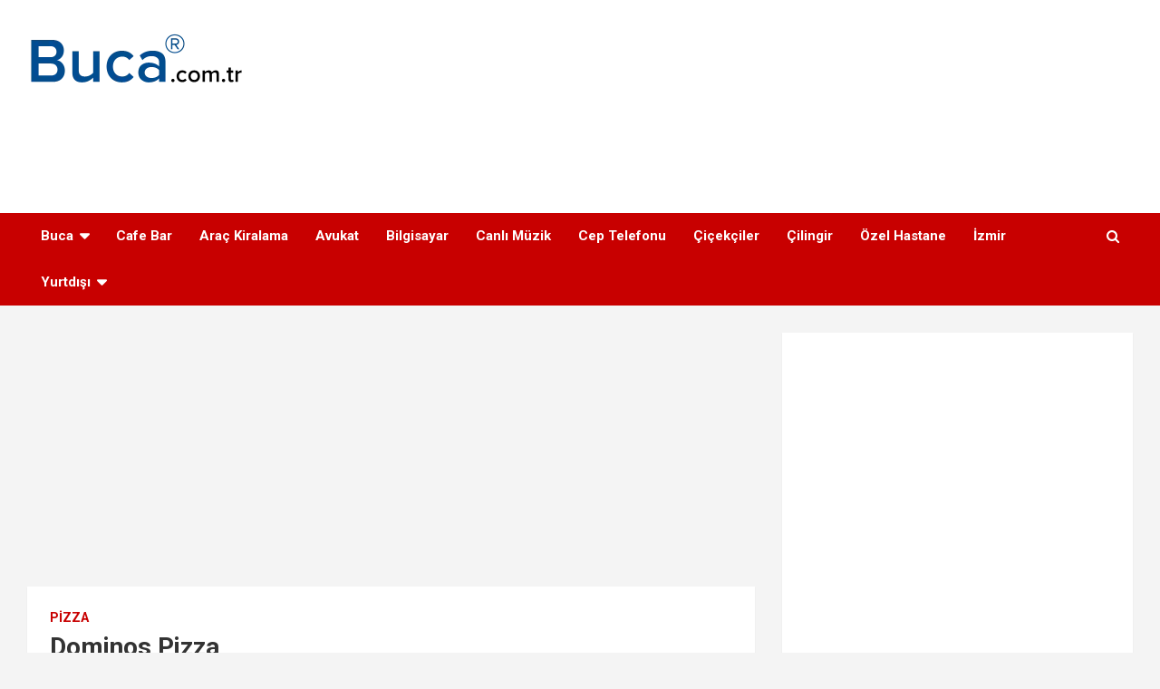

--- FILE ---
content_type: text/html; charset=UTF-8
request_url: https://www.buca.com.tr/dominos-pizza/
body_size: 19608
content:
<!doctype html>
<html dir="ltr" lang="tr" prefix="og: https://ogp.me/ns#">
<head>
	<meta charset="UTF-8">
	<meta name="viewport" content="width=device-width, initial-scale=1, shrink-to-fit=no">
	<link rel="profile" href="https://gmpg.org/xfn/11">

	<title>Dominos Pizza Buca Adres, Telefon Sipariş, Yol Tarifi, Yorumları</title>

		<!-- All in One SEO 4.9.3 - aioseo.com -->
	<meta name="description" content="Buca Dominos Pizza Şirinyer adres, telefon, yol tarifi ve yorumları yer almaktadır." />
	<meta name="robots" content="max-image-preview:large" />
	<meta name="author" content="Buca"/>
	<link rel="canonical" href="https://www.buca.com.tr/dominos-pizza/" />
	<meta name="generator" content="All in One SEO (AIOSEO) 4.9.3" />

		<!-- Global site tag (gtag.js) - Google Analytics -->
<script async src="https://www.googletagmanager.com/gtag/js?id=UA-60088013-48"></script>
<script>
 window.dataLayer = window.dataLayer || [];
 function gtag(){dataLayer.push(arguments);}
 gtag('js', new Date());
 gtag('config', 'UA-60088013-48');
</script>
<script data-ad-client="ca-pub-5552645293323219" async src="https://pagead2.googlesyndication.com/pagead/js/adsbygoogle.js"></script>
<base target="_blank">
		<meta property="og:locale" content="tr_TR" />
		<meta property="og:site_name" content="Buca –" />
		<meta property="og:type" content="article" />
		<meta property="og:title" content="Dominos Pizza Buca Adres, Telefon Sipariş, Yol Tarifi, Yorumları" />
		<meta property="og:description" content="Buca Dominos Pizza Şirinyer adres, telefon, yol tarifi ve yorumları yer almaktadır." />
		<meta property="og:url" content="https://www.buca.com.tr/dominos-pizza/" />
		<meta property="og:image" content="https://www.buca.com.tr/wp-content/uploads/2020/11/dominos-buca.jpg" />
		<meta property="og:image:secure_url" content="https://www.buca.com.tr/wp-content/uploads/2020/11/dominos-buca.jpg" />
		<meta property="og:image:width" content="904" />
		<meta property="og:image:height" content="612" />
		<meta property="article:published_time" content="2022-03-10T05:55:23+00:00" />
		<meta property="article:modified_time" content="2020-11-29T17:45:21+00:00" />
		<script type="application/ld+json" class="aioseo-schema">
			{"@context":"https:\/\/schema.org","@graph":[{"@type":"Article","@id":"https:\/\/www.buca.com.tr\/dominos-pizza\/#article","name":"Dominos Pizza Buca Adres, Telefon Sipari\u015f, Yol Tarifi, Yorumlar\u0131","headline":"Dominos Pizza","author":{"@id":"https:\/\/www.buca.com.tr\/author\/buca\/#author"},"publisher":{"@id":"https:\/\/www.buca.com.tr\/#organization"},"image":{"@type":"ImageObject","url":"https:\/\/www.buca.com.tr\/wp-content\/uploads\/2020\/11\/dominos-buca.jpg","width":904,"height":612,"caption":"Dominos Pizza Buca"},"datePublished":"2022-03-10T08:55:23+03:00","dateModified":"2020-11-29T20:45:21+03:00","inLanguage":"tr-TR","mainEntityOfPage":{"@id":"https:\/\/www.buca.com.tr\/dominos-pizza\/#webpage"},"isPartOf":{"@id":"https:\/\/www.buca.com.tr\/dominos-pizza\/#webpage"},"articleSection":"Pizza"},{"@type":"BreadcrumbList","@id":"https:\/\/www.buca.com.tr\/dominos-pizza\/#breadcrumblist","itemListElement":[{"@type":"ListItem","@id":"https:\/\/www.buca.com.tr#listItem","position":1,"name":"Ev","item":"https:\/\/www.buca.com.tr","nextItem":{"@type":"ListItem","@id":"https:\/\/www.buca.com.tr\/kategori\/yemek\/#listItem","name":"Yemek"}},{"@type":"ListItem","@id":"https:\/\/www.buca.com.tr\/kategori\/yemek\/#listItem","position":2,"name":"Yemek","item":"https:\/\/www.buca.com.tr\/kategori\/yemek\/","nextItem":{"@type":"ListItem","@id":"https:\/\/www.buca.com.tr\/kategori\/yemek\/pizza\/#listItem","name":"Pizza"},"previousItem":{"@type":"ListItem","@id":"https:\/\/www.buca.com.tr#listItem","name":"Ev"}},{"@type":"ListItem","@id":"https:\/\/www.buca.com.tr\/kategori\/yemek\/pizza\/#listItem","position":3,"name":"Pizza","item":"https:\/\/www.buca.com.tr\/kategori\/yemek\/pizza\/","nextItem":{"@type":"ListItem","@id":"https:\/\/www.buca.com.tr\/dominos-pizza\/#listItem","name":"Dominos Pizza"},"previousItem":{"@type":"ListItem","@id":"https:\/\/www.buca.com.tr\/kategori\/yemek\/#listItem","name":"Yemek"}},{"@type":"ListItem","@id":"https:\/\/www.buca.com.tr\/dominos-pizza\/#listItem","position":4,"name":"Dominos Pizza","previousItem":{"@type":"ListItem","@id":"https:\/\/www.buca.com.tr\/kategori\/yemek\/pizza\/#listItem","name":"Pizza"}}]},{"@type":"Organization","@id":"https:\/\/www.buca.com.tr\/#organization","name":"Buca","url":"https:\/\/www.buca.com.tr\/","logo":{"@type":"ImageObject","url":"https:\/\/www.buca.com.tr\/wp-content\/uploads\/2019\/12\/buca-logo.png","@id":"https:\/\/www.buca.com.tr\/dominos-pizza\/#organizationLogo","width":245,"height":75},"image":{"@id":"https:\/\/www.buca.com.tr\/dominos-pizza\/#organizationLogo"}},{"@type":"Person","@id":"https:\/\/www.buca.com.tr\/author\/buca\/#author","url":"https:\/\/www.buca.com.tr\/author\/buca\/","name":"Buca","image":{"@type":"ImageObject","@id":"https:\/\/www.buca.com.tr\/dominos-pizza\/#authorImage","url":"https:\/\/secure.gravatar.com\/avatar\/7da5946f47e81354db9364bbd011f4e59d3e3ae2210df5a956c4c93a1043259e?s=96&d=mm&r=g","width":96,"height":96,"caption":"Buca"}},{"@type":"WebPage","@id":"https:\/\/www.buca.com.tr\/dominos-pizza\/#webpage","url":"https:\/\/www.buca.com.tr\/dominos-pizza\/","name":"Dominos Pizza Buca Adres, Telefon Sipari\u015f, Yol Tarifi, Yorumlar\u0131","description":"Buca Dominos Pizza \u015eirinyer adres, telefon, yol tarifi ve yorumlar\u0131 yer almaktad\u0131r.","inLanguage":"tr-TR","isPartOf":{"@id":"https:\/\/www.buca.com.tr\/#website"},"breadcrumb":{"@id":"https:\/\/www.buca.com.tr\/dominos-pizza\/#breadcrumblist"},"author":{"@id":"https:\/\/www.buca.com.tr\/author\/buca\/#author"},"creator":{"@id":"https:\/\/www.buca.com.tr\/author\/buca\/#author"},"image":{"@type":"ImageObject","url":"https:\/\/www.buca.com.tr\/wp-content\/uploads\/2020\/11\/dominos-buca.jpg","@id":"https:\/\/www.buca.com.tr\/dominos-pizza\/#mainImage","width":904,"height":612,"caption":"Dominos Pizza Buca"},"primaryImageOfPage":{"@id":"https:\/\/www.buca.com.tr\/dominos-pizza\/#mainImage"},"datePublished":"2022-03-10T08:55:23+03:00","dateModified":"2020-11-29T20:45:21+03:00"},{"@type":"WebSite","@id":"https:\/\/www.buca.com.tr\/#website","url":"https:\/\/www.buca.com.tr\/","name":"Buca","inLanguage":"tr-TR","publisher":{"@id":"https:\/\/www.buca.com.tr\/#organization"}}]}
		</script>
		<!-- All in One SEO -->

<link rel="preload" href="https://www.buca.com.tr/wp-content/plugins/rate-my-post/public/css/fonts/ratemypost.ttf" type="font/ttf" as="font" crossorigin="anonymous">
<!-- Social Warfare v4.5.6 https://warfareplugins.com - BEGINNING OF OUTPUT -->
<style>
	@font-face {
		font-family: "sw-icon-font";
		src:url("https://www.buca.com.tr/wp-content/plugins/social-warfare/assets/fonts/sw-icon-font.eot?ver=4.5.6");
		src:url("https://www.buca.com.tr/wp-content/plugins/social-warfare/assets/fonts/sw-icon-font.eot?ver=4.5.6#iefix") format("embedded-opentype"),
		url("https://www.buca.com.tr/wp-content/plugins/social-warfare/assets/fonts/sw-icon-font.woff?ver=4.5.6") format("woff"),
		url("https://www.buca.com.tr/wp-content/plugins/social-warfare/assets/fonts/sw-icon-font.ttf?ver=4.5.6") format("truetype"),
		url("https://www.buca.com.tr/wp-content/plugins/social-warfare/assets/fonts/sw-icon-font.svg?ver=4.5.6#1445203416") format("svg");
		font-weight: normal;
		font-style: normal;
		font-display:block;
	}
</style>
<!-- Social Warfare v4.5.6 https://warfareplugins.com - END OF OUTPUT -->

<link rel='dns-prefetch' href='//fonts.googleapis.com' />
<link rel="alternate" type="application/rss+xml" title="Buca &raquo; akışı" href="https://www.buca.com.tr/feed/" />
<link rel="alternate" type="application/rss+xml" title="Buca &raquo; yorum akışı" href="https://www.buca.com.tr/comments/feed/" />
<link rel="alternate" title="oEmbed (JSON)" type="application/json+oembed" href="https://www.buca.com.tr/wp-json/oembed/1.0/embed?url=https%3A%2F%2Fwww.buca.com.tr%2Fdominos-pizza%2F" />
<link rel="alternate" title="oEmbed (XML)" type="text/xml+oembed" href="https://www.buca.com.tr/wp-json/oembed/1.0/embed?url=https%3A%2F%2Fwww.buca.com.tr%2Fdominos-pizza%2F&#038;format=xml" />
<style id='wp-img-auto-sizes-contain-inline-css' type='text/css'>
img:is([sizes=auto i],[sizes^="auto," i]){contain-intrinsic-size:3000px 1500px}
/*# sourceURL=wp-img-auto-sizes-contain-inline-css */
</style>
<link rel='stylesheet' id='social-warfare-block-css-css' href='https://www.buca.com.tr/wp-content/plugins/social-warfare/assets/js/post-editor/dist/blocks.style.build.css?ver=6.9' type='text/css' media='all' />
<link rel='stylesheet' id='dashicons-css' href='https://www.buca.com.tr/wp-includes/css/dashicons.min.css?ver=6.9' type='text/css' media='all' />
<link rel='stylesheet' id='post-views-counter-frontend-css' href='https://www.buca.com.tr/wp-content/plugins/post-views-counter/css/frontend.css?ver=1.7.2' type='text/css' media='all' />
<style id='wp-emoji-styles-inline-css' type='text/css'>

	img.wp-smiley, img.emoji {
		display: inline !important;
		border: none !important;
		box-shadow: none !important;
		height: 1em !important;
		width: 1em !important;
		margin: 0 0.07em !important;
		vertical-align: -0.1em !important;
		background: none !important;
		padding: 0 !important;
	}
/*# sourceURL=wp-emoji-styles-inline-css */
</style>
<style id='wp-block-library-inline-css' type='text/css'>
:root{--wp-block-synced-color:#7a00df;--wp-block-synced-color--rgb:122,0,223;--wp-bound-block-color:var(--wp-block-synced-color);--wp-editor-canvas-background:#ddd;--wp-admin-theme-color:#007cba;--wp-admin-theme-color--rgb:0,124,186;--wp-admin-theme-color-darker-10:#006ba1;--wp-admin-theme-color-darker-10--rgb:0,107,160.5;--wp-admin-theme-color-darker-20:#005a87;--wp-admin-theme-color-darker-20--rgb:0,90,135;--wp-admin-border-width-focus:2px}@media (min-resolution:192dpi){:root{--wp-admin-border-width-focus:1.5px}}.wp-element-button{cursor:pointer}:root .has-very-light-gray-background-color{background-color:#eee}:root .has-very-dark-gray-background-color{background-color:#313131}:root .has-very-light-gray-color{color:#eee}:root .has-very-dark-gray-color{color:#313131}:root .has-vivid-green-cyan-to-vivid-cyan-blue-gradient-background{background:linear-gradient(135deg,#00d084,#0693e3)}:root .has-purple-crush-gradient-background{background:linear-gradient(135deg,#34e2e4,#4721fb 50%,#ab1dfe)}:root .has-hazy-dawn-gradient-background{background:linear-gradient(135deg,#faaca8,#dad0ec)}:root .has-subdued-olive-gradient-background{background:linear-gradient(135deg,#fafae1,#67a671)}:root .has-atomic-cream-gradient-background{background:linear-gradient(135deg,#fdd79a,#004a59)}:root .has-nightshade-gradient-background{background:linear-gradient(135deg,#330968,#31cdcf)}:root .has-midnight-gradient-background{background:linear-gradient(135deg,#020381,#2874fc)}:root{--wp--preset--font-size--normal:16px;--wp--preset--font-size--huge:42px}.has-regular-font-size{font-size:1em}.has-larger-font-size{font-size:2.625em}.has-normal-font-size{font-size:var(--wp--preset--font-size--normal)}.has-huge-font-size{font-size:var(--wp--preset--font-size--huge)}.has-text-align-center{text-align:center}.has-text-align-left{text-align:left}.has-text-align-right{text-align:right}.has-fit-text{white-space:nowrap!important}#end-resizable-editor-section{display:none}.aligncenter{clear:both}.items-justified-left{justify-content:flex-start}.items-justified-center{justify-content:center}.items-justified-right{justify-content:flex-end}.items-justified-space-between{justify-content:space-between}.screen-reader-text{border:0;clip-path:inset(50%);height:1px;margin:-1px;overflow:hidden;padding:0;position:absolute;width:1px;word-wrap:normal!important}.screen-reader-text:focus{background-color:#ddd;clip-path:none;color:#444;display:block;font-size:1em;height:auto;left:5px;line-height:normal;padding:15px 23px 14px;text-decoration:none;top:5px;width:auto;z-index:100000}html :where(.has-border-color){border-style:solid}html :where([style*=border-top-color]){border-top-style:solid}html :where([style*=border-right-color]){border-right-style:solid}html :where([style*=border-bottom-color]){border-bottom-style:solid}html :where([style*=border-left-color]){border-left-style:solid}html :where([style*=border-width]){border-style:solid}html :where([style*=border-top-width]){border-top-style:solid}html :where([style*=border-right-width]){border-right-style:solid}html :where([style*=border-bottom-width]){border-bottom-style:solid}html :where([style*=border-left-width]){border-left-style:solid}html :where(img[class*=wp-image-]){height:auto;max-width:100%}:where(figure){margin:0 0 1em}html :where(.is-position-sticky){--wp-admin--admin-bar--position-offset:var(--wp-admin--admin-bar--height,0px)}@media screen and (max-width:600px){html :where(.is-position-sticky){--wp-admin--admin-bar--position-offset:0px}}

/*# sourceURL=wp-block-library-inline-css */
</style><style id='wp-block-heading-inline-css' type='text/css'>
h1:where(.wp-block-heading).has-background,h2:where(.wp-block-heading).has-background,h3:where(.wp-block-heading).has-background,h4:where(.wp-block-heading).has-background,h5:where(.wp-block-heading).has-background,h6:where(.wp-block-heading).has-background{padding:1.25em 2.375em}h1.has-text-align-left[style*=writing-mode]:where([style*=vertical-lr]),h1.has-text-align-right[style*=writing-mode]:where([style*=vertical-rl]),h2.has-text-align-left[style*=writing-mode]:where([style*=vertical-lr]),h2.has-text-align-right[style*=writing-mode]:where([style*=vertical-rl]),h3.has-text-align-left[style*=writing-mode]:where([style*=vertical-lr]),h3.has-text-align-right[style*=writing-mode]:where([style*=vertical-rl]),h4.has-text-align-left[style*=writing-mode]:where([style*=vertical-lr]),h4.has-text-align-right[style*=writing-mode]:where([style*=vertical-rl]),h5.has-text-align-left[style*=writing-mode]:where([style*=vertical-lr]),h5.has-text-align-right[style*=writing-mode]:where([style*=vertical-rl]),h6.has-text-align-left[style*=writing-mode]:where([style*=vertical-lr]),h6.has-text-align-right[style*=writing-mode]:where([style*=vertical-rl]){rotate:180deg}
/*# sourceURL=https://www.buca.com.tr/wp-includes/blocks/heading/style.min.css */
</style>
<style id='wp-block-image-inline-css' type='text/css'>
.wp-block-image>a,.wp-block-image>figure>a{display:inline-block}.wp-block-image img{box-sizing:border-box;height:auto;max-width:100%;vertical-align:bottom}@media not (prefers-reduced-motion){.wp-block-image img.hide{visibility:hidden}.wp-block-image img.show{animation:show-content-image .4s}}.wp-block-image[style*=border-radius] img,.wp-block-image[style*=border-radius]>a{border-radius:inherit}.wp-block-image.has-custom-border img{box-sizing:border-box}.wp-block-image.aligncenter{text-align:center}.wp-block-image.alignfull>a,.wp-block-image.alignwide>a{width:100%}.wp-block-image.alignfull img,.wp-block-image.alignwide img{height:auto;width:100%}.wp-block-image .aligncenter,.wp-block-image .alignleft,.wp-block-image .alignright,.wp-block-image.aligncenter,.wp-block-image.alignleft,.wp-block-image.alignright{display:table}.wp-block-image .aligncenter>figcaption,.wp-block-image .alignleft>figcaption,.wp-block-image .alignright>figcaption,.wp-block-image.aligncenter>figcaption,.wp-block-image.alignleft>figcaption,.wp-block-image.alignright>figcaption{caption-side:bottom;display:table-caption}.wp-block-image .alignleft{float:left;margin:.5em 1em .5em 0}.wp-block-image .alignright{float:right;margin:.5em 0 .5em 1em}.wp-block-image .aligncenter{margin-left:auto;margin-right:auto}.wp-block-image :where(figcaption){margin-bottom:1em;margin-top:.5em}.wp-block-image.is-style-circle-mask img{border-radius:9999px}@supports ((-webkit-mask-image:none) or (mask-image:none)) or (-webkit-mask-image:none){.wp-block-image.is-style-circle-mask img{border-radius:0;-webkit-mask-image:url('data:image/svg+xml;utf8,<svg viewBox="0 0 100 100" xmlns="http://www.w3.org/2000/svg"><circle cx="50" cy="50" r="50"/></svg>');mask-image:url('data:image/svg+xml;utf8,<svg viewBox="0 0 100 100" xmlns="http://www.w3.org/2000/svg"><circle cx="50" cy="50" r="50"/></svg>');mask-mode:alpha;-webkit-mask-position:center;mask-position:center;-webkit-mask-repeat:no-repeat;mask-repeat:no-repeat;-webkit-mask-size:contain;mask-size:contain}}:root :where(.wp-block-image.is-style-rounded img,.wp-block-image .is-style-rounded img){border-radius:9999px}.wp-block-image figure{margin:0}.wp-lightbox-container{display:flex;flex-direction:column;position:relative}.wp-lightbox-container img{cursor:zoom-in}.wp-lightbox-container img:hover+button{opacity:1}.wp-lightbox-container button{align-items:center;backdrop-filter:blur(16px) saturate(180%);background-color:#5a5a5a40;border:none;border-radius:4px;cursor:zoom-in;display:flex;height:20px;justify-content:center;opacity:0;padding:0;position:absolute;right:16px;text-align:center;top:16px;width:20px;z-index:100}@media not (prefers-reduced-motion){.wp-lightbox-container button{transition:opacity .2s ease}}.wp-lightbox-container button:focus-visible{outline:3px auto #5a5a5a40;outline:3px auto -webkit-focus-ring-color;outline-offset:3px}.wp-lightbox-container button:hover{cursor:pointer;opacity:1}.wp-lightbox-container button:focus{opacity:1}.wp-lightbox-container button:focus,.wp-lightbox-container button:hover,.wp-lightbox-container button:not(:hover):not(:active):not(.has-background){background-color:#5a5a5a40;border:none}.wp-lightbox-overlay{box-sizing:border-box;cursor:zoom-out;height:100vh;left:0;overflow:hidden;position:fixed;top:0;visibility:hidden;width:100%;z-index:100000}.wp-lightbox-overlay .close-button{align-items:center;cursor:pointer;display:flex;justify-content:center;min-height:40px;min-width:40px;padding:0;position:absolute;right:calc(env(safe-area-inset-right) + 16px);top:calc(env(safe-area-inset-top) + 16px);z-index:5000000}.wp-lightbox-overlay .close-button:focus,.wp-lightbox-overlay .close-button:hover,.wp-lightbox-overlay .close-button:not(:hover):not(:active):not(.has-background){background:none;border:none}.wp-lightbox-overlay .lightbox-image-container{height:var(--wp--lightbox-container-height);left:50%;overflow:hidden;position:absolute;top:50%;transform:translate(-50%,-50%);transform-origin:top left;width:var(--wp--lightbox-container-width);z-index:9999999999}.wp-lightbox-overlay .wp-block-image{align-items:center;box-sizing:border-box;display:flex;height:100%;justify-content:center;margin:0;position:relative;transform-origin:0 0;width:100%;z-index:3000000}.wp-lightbox-overlay .wp-block-image img{height:var(--wp--lightbox-image-height);min-height:var(--wp--lightbox-image-height);min-width:var(--wp--lightbox-image-width);width:var(--wp--lightbox-image-width)}.wp-lightbox-overlay .wp-block-image figcaption{display:none}.wp-lightbox-overlay button{background:none;border:none}.wp-lightbox-overlay .scrim{background-color:#fff;height:100%;opacity:.9;position:absolute;width:100%;z-index:2000000}.wp-lightbox-overlay.active{visibility:visible}@media not (prefers-reduced-motion){.wp-lightbox-overlay.active{animation:turn-on-visibility .25s both}.wp-lightbox-overlay.active img{animation:turn-on-visibility .35s both}.wp-lightbox-overlay.show-closing-animation:not(.active){animation:turn-off-visibility .35s both}.wp-lightbox-overlay.show-closing-animation:not(.active) img{animation:turn-off-visibility .25s both}.wp-lightbox-overlay.zoom.active{animation:none;opacity:1;visibility:visible}.wp-lightbox-overlay.zoom.active .lightbox-image-container{animation:lightbox-zoom-in .4s}.wp-lightbox-overlay.zoom.active .lightbox-image-container img{animation:none}.wp-lightbox-overlay.zoom.active .scrim{animation:turn-on-visibility .4s forwards}.wp-lightbox-overlay.zoom.show-closing-animation:not(.active){animation:none}.wp-lightbox-overlay.zoom.show-closing-animation:not(.active) .lightbox-image-container{animation:lightbox-zoom-out .4s}.wp-lightbox-overlay.zoom.show-closing-animation:not(.active) .lightbox-image-container img{animation:none}.wp-lightbox-overlay.zoom.show-closing-animation:not(.active) .scrim{animation:turn-off-visibility .4s forwards}}@keyframes show-content-image{0%{visibility:hidden}99%{visibility:hidden}to{visibility:visible}}@keyframes turn-on-visibility{0%{opacity:0}to{opacity:1}}@keyframes turn-off-visibility{0%{opacity:1;visibility:visible}99%{opacity:0;visibility:visible}to{opacity:0;visibility:hidden}}@keyframes lightbox-zoom-in{0%{transform:translate(calc((-100vw + var(--wp--lightbox-scrollbar-width))/2 + var(--wp--lightbox-initial-left-position)),calc(-50vh + var(--wp--lightbox-initial-top-position))) scale(var(--wp--lightbox-scale))}to{transform:translate(-50%,-50%) scale(1)}}@keyframes lightbox-zoom-out{0%{transform:translate(-50%,-50%) scale(1);visibility:visible}99%{visibility:visible}to{transform:translate(calc((-100vw + var(--wp--lightbox-scrollbar-width))/2 + var(--wp--lightbox-initial-left-position)),calc(-50vh + var(--wp--lightbox-initial-top-position))) scale(var(--wp--lightbox-scale));visibility:hidden}}
/*# sourceURL=https://www.buca.com.tr/wp-includes/blocks/image/style.min.css */
</style>
<style id='wp-block-paragraph-inline-css' type='text/css'>
.is-small-text{font-size:.875em}.is-regular-text{font-size:1em}.is-large-text{font-size:2.25em}.is-larger-text{font-size:3em}.has-drop-cap:not(:focus):first-letter{float:left;font-size:8.4em;font-style:normal;font-weight:100;line-height:.68;margin:.05em .1em 0 0;text-transform:uppercase}body.rtl .has-drop-cap:not(:focus):first-letter{float:none;margin-left:.1em}p.has-drop-cap.has-background{overflow:hidden}:root :where(p.has-background){padding:1.25em 2.375em}:where(p.has-text-color:not(.has-link-color)) a{color:inherit}p.has-text-align-left[style*="writing-mode:vertical-lr"],p.has-text-align-right[style*="writing-mode:vertical-rl"]{rotate:180deg}
/*# sourceURL=https://www.buca.com.tr/wp-includes/blocks/paragraph/style.min.css */
</style>
<style id='global-styles-inline-css' type='text/css'>
:root{--wp--preset--aspect-ratio--square: 1;--wp--preset--aspect-ratio--4-3: 4/3;--wp--preset--aspect-ratio--3-4: 3/4;--wp--preset--aspect-ratio--3-2: 3/2;--wp--preset--aspect-ratio--2-3: 2/3;--wp--preset--aspect-ratio--16-9: 16/9;--wp--preset--aspect-ratio--9-16: 9/16;--wp--preset--color--black: #000000;--wp--preset--color--cyan-bluish-gray: #abb8c3;--wp--preset--color--white: #ffffff;--wp--preset--color--pale-pink: #f78da7;--wp--preset--color--vivid-red: #cf2e2e;--wp--preset--color--luminous-vivid-orange: #ff6900;--wp--preset--color--luminous-vivid-amber: #fcb900;--wp--preset--color--light-green-cyan: #7bdcb5;--wp--preset--color--vivid-green-cyan: #00d084;--wp--preset--color--pale-cyan-blue: #8ed1fc;--wp--preset--color--vivid-cyan-blue: #0693e3;--wp--preset--color--vivid-purple: #9b51e0;--wp--preset--gradient--vivid-cyan-blue-to-vivid-purple: linear-gradient(135deg,rgb(6,147,227) 0%,rgb(155,81,224) 100%);--wp--preset--gradient--light-green-cyan-to-vivid-green-cyan: linear-gradient(135deg,rgb(122,220,180) 0%,rgb(0,208,130) 100%);--wp--preset--gradient--luminous-vivid-amber-to-luminous-vivid-orange: linear-gradient(135deg,rgb(252,185,0) 0%,rgb(255,105,0) 100%);--wp--preset--gradient--luminous-vivid-orange-to-vivid-red: linear-gradient(135deg,rgb(255,105,0) 0%,rgb(207,46,46) 100%);--wp--preset--gradient--very-light-gray-to-cyan-bluish-gray: linear-gradient(135deg,rgb(238,238,238) 0%,rgb(169,184,195) 100%);--wp--preset--gradient--cool-to-warm-spectrum: linear-gradient(135deg,rgb(74,234,220) 0%,rgb(151,120,209) 20%,rgb(207,42,186) 40%,rgb(238,44,130) 60%,rgb(251,105,98) 80%,rgb(254,248,76) 100%);--wp--preset--gradient--blush-light-purple: linear-gradient(135deg,rgb(255,206,236) 0%,rgb(152,150,240) 100%);--wp--preset--gradient--blush-bordeaux: linear-gradient(135deg,rgb(254,205,165) 0%,rgb(254,45,45) 50%,rgb(107,0,62) 100%);--wp--preset--gradient--luminous-dusk: linear-gradient(135deg,rgb(255,203,112) 0%,rgb(199,81,192) 50%,rgb(65,88,208) 100%);--wp--preset--gradient--pale-ocean: linear-gradient(135deg,rgb(255,245,203) 0%,rgb(182,227,212) 50%,rgb(51,167,181) 100%);--wp--preset--gradient--electric-grass: linear-gradient(135deg,rgb(202,248,128) 0%,rgb(113,206,126) 100%);--wp--preset--gradient--midnight: linear-gradient(135deg,rgb(2,3,129) 0%,rgb(40,116,252) 100%);--wp--preset--font-size--small: 13px;--wp--preset--font-size--medium: 20px;--wp--preset--font-size--large: 36px;--wp--preset--font-size--x-large: 42px;--wp--preset--spacing--20: 0.44rem;--wp--preset--spacing--30: 0.67rem;--wp--preset--spacing--40: 1rem;--wp--preset--spacing--50: 1.5rem;--wp--preset--spacing--60: 2.25rem;--wp--preset--spacing--70: 3.38rem;--wp--preset--spacing--80: 5.06rem;--wp--preset--shadow--natural: 6px 6px 9px rgba(0, 0, 0, 0.2);--wp--preset--shadow--deep: 12px 12px 50px rgba(0, 0, 0, 0.4);--wp--preset--shadow--sharp: 6px 6px 0px rgba(0, 0, 0, 0.2);--wp--preset--shadow--outlined: 6px 6px 0px -3px rgb(255, 255, 255), 6px 6px rgb(0, 0, 0);--wp--preset--shadow--crisp: 6px 6px 0px rgb(0, 0, 0);}:where(.is-layout-flex){gap: 0.5em;}:where(.is-layout-grid){gap: 0.5em;}body .is-layout-flex{display: flex;}.is-layout-flex{flex-wrap: wrap;align-items: center;}.is-layout-flex > :is(*, div){margin: 0;}body .is-layout-grid{display: grid;}.is-layout-grid > :is(*, div){margin: 0;}:where(.wp-block-columns.is-layout-flex){gap: 2em;}:where(.wp-block-columns.is-layout-grid){gap: 2em;}:where(.wp-block-post-template.is-layout-flex){gap: 1.25em;}:where(.wp-block-post-template.is-layout-grid){gap: 1.25em;}.has-black-color{color: var(--wp--preset--color--black) !important;}.has-cyan-bluish-gray-color{color: var(--wp--preset--color--cyan-bluish-gray) !important;}.has-white-color{color: var(--wp--preset--color--white) !important;}.has-pale-pink-color{color: var(--wp--preset--color--pale-pink) !important;}.has-vivid-red-color{color: var(--wp--preset--color--vivid-red) !important;}.has-luminous-vivid-orange-color{color: var(--wp--preset--color--luminous-vivid-orange) !important;}.has-luminous-vivid-amber-color{color: var(--wp--preset--color--luminous-vivid-amber) !important;}.has-light-green-cyan-color{color: var(--wp--preset--color--light-green-cyan) !important;}.has-vivid-green-cyan-color{color: var(--wp--preset--color--vivid-green-cyan) !important;}.has-pale-cyan-blue-color{color: var(--wp--preset--color--pale-cyan-blue) !important;}.has-vivid-cyan-blue-color{color: var(--wp--preset--color--vivid-cyan-blue) !important;}.has-vivid-purple-color{color: var(--wp--preset--color--vivid-purple) !important;}.has-black-background-color{background-color: var(--wp--preset--color--black) !important;}.has-cyan-bluish-gray-background-color{background-color: var(--wp--preset--color--cyan-bluish-gray) !important;}.has-white-background-color{background-color: var(--wp--preset--color--white) !important;}.has-pale-pink-background-color{background-color: var(--wp--preset--color--pale-pink) !important;}.has-vivid-red-background-color{background-color: var(--wp--preset--color--vivid-red) !important;}.has-luminous-vivid-orange-background-color{background-color: var(--wp--preset--color--luminous-vivid-orange) !important;}.has-luminous-vivid-amber-background-color{background-color: var(--wp--preset--color--luminous-vivid-amber) !important;}.has-light-green-cyan-background-color{background-color: var(--wp--preset--color--light-green-cyan) !important;}.has-vivid-green-cyan-background-color{background-color: var(--wp--preset--color--vivid-green-cyan) !important;}.has-pale-cyan-blue-background-color{background-color: var(--wp--preset--color--pale-cyan-blue) !important;}.has-vivid-cyan-blue-background-color{background-color: var(--wp--preset--color--vivid-cyan-blue) !important;}.has-vivid-purple-background-color{background-color: var(--wp--preset--color--vivid-purple) !important;}.has-black-border-color{border-color: var(--wp--preset--color--black) !important;}.has-cyan-bluish-gray-border-color{border-color: var(--wp--preset--color--cyan-bluish-gray) !important;}.has-white-border-color{border-color: var(--wp--preset--color--white) !important;}.has-pale-pink-border-color{border-color: var(--wp--preset--color--pale-pink) !important;}.has-vivid-red-border-color{border-color: var(--wp--preset--color--vivid-red) !important;}.has-luminous-vivid-orange-border-color{border-color: var(--wp--preset--color--luminous-vivid-orange) !important;}.has-luminous-vivid-amber-border-color{border-color: var(--wp--preset--color--luminous-vivid-amber) !important;}.has-light-green-cyan-border-color{border-color: var(--wp--preset--color--light-green-cyan) !important;}.has-vivid-green-cyan-border-color{border-color: var(--wp--preset--color--vivid-green-cyan) !important;}.has-pale-cyan-blue-border-color{border-color: var(--wp--preset--color--pale-cyan-blue) !important;}.has-vivid-cyan-blue-border-color{border-color: var(--wp--preset--color--vivid-cyan-blue) !important;}.has-vivid-purple-border-color{border-color: var(--wp--preset--color--vivid-purple) !important;}.has-vivid-cyan-blue-to-vivid-purple-gradient-background{background: var(--wp--preset--gradient--vivid-cyan-blue-to-vivid-purple) !important;}.has-light-green-cyan-to-vivid-green-cyan-gradient-background{background: var(--wp--preset--gradient--light-green-cyan-to-vivid-green-cyan) !important;}.has-luminous-vivid-amber-to-luminous-vivid-orange-gradient-background{background: var(--wp--preset--gradient--luminous-vivid-amber-to-luminous-vivid-orange) !important;}.has-luminous-vivid-orange-to-vivid-red-gradient-background{background: var(--wp--preset--gradient--luminous-vivid-orange-to-vivid-red) !important;}.has-very-light-gray-to-cyan-bluish-gray-gradient-background{background: var(--wp--preset--gradient--very-light-gray-to-cyan-bluish-gray) !important;}.has-cool-to-warm-spectrum-gradient-background{background: var(--wp--preset--gradient--cool-to-warm-spectrum) !important;}.has-blush-light-purple-gradient-background{background: var(--wp--preset--gradient--blush-light-purple) !important;}.has-blush-bordeaux-gradient-background{background: var(--wp--preset--gradient--blush-bordeaux) !important;}.has-luminous-dusk-gradient-background{background: var(--wp--preset--gradient--luminous-dusk) !important;}.has-pale-ocean-gradient-background{background: var(--wp--preset--gradient--pale-ocean) !important;}.has-electric-grass-gradient-background{background: var(--wp--preset--gradient--electric-grass) !important;}.has-midnight-gradient-background{background: var(--wp--preset--gradient--midnight) !important;}.has-small-font-size{font-size: var(--wp--preset--font-size--small) !important;}.has-medium-font-size{font-size: var(--wp--preset--font-size--medium) !important;}.has-large-font-size{font-size: var(--wp--preset--font-size--large) !important;}.has-x-large-font-size{font-size: var(--wp--preset--font-size--x-large) !important;}
/*# sourceURL=global-styles-inline-css */
</style>

<style id='classic-theme-styles-inline-css' type='text/css'>
/*! This file is auto-generated */
.wp-block-button__link{color:#fff;background-color:#32373c;border-radius:9999px;box-shadow:none;text-decoration:none;padding:calc(.667em + 2px) calc(1.333em + 2px);font-size:1.125em}.wp-block-file__button{background:#32373c;color:#fff;text-decoration:none}
/*# sourceURL=/wp-includes/css/classic-themes.min.css */
</style>
<link rel='stylesheet' id='rate-my-post-css' href='https://www.buca.com.tr/wp-content/plugins/rate-my-post/public/css/rate-my-post.min.css?ver=4.4.4' type='text/css' media='all' />
<link rel='stylesheet' id='social_warfare-css' href='https://www.buca.com.tr/wp-content/plugins/social-warfare/assets/css/style.min.css?ver=4.5.6' type='text/css' media='all' />
<link rel='stylesheet' id='bootstrap-style-css' href='https://www.buca.com.tr/wp-content/themes/buca/assets/library/bootstrap/css/bootstrap.min.css?ver=4.0.0' type='text/css' media='all' />
<link rel='stylesheet' id='font-awesome-style-css' href='https://www.buca.com.tr/wp-content/themes/buca/assets/library/font-awesome/css/font-awesome.css?ver=6.9' type='text/css' media='all' />
<link rel='stylesheet' id='newscard-google-fonts-css' href='//fonts.googleapis.com/css?family=Roboto%3A100%2C300%2C300i%2C400%2C400i%2C500%2C500i%2C700%2C700i&#038;ver=6.9' type='text/css' media='all' />
<link rel='stylesheet' id='newscard-style-css' href='https://www.buca.com.tr/wp-content/themes/buca/style.css?ver=6.9' type='text/css' media='all' />
<script type="text/javascript" src="https://www.buca.com.tr/wp-includes/js/jquery/jquery.min.js?ver=3.7.1" id="jquery-core-js"></script>
<script type="text/javascript" src="https://www.buca.com.tr/wp-includes/js/jquery/jquery-migrate.min.js?ver=3.4.1" id="jquery-migrate-js"></script>
<link rel="https://api.w.org/" href="https://www.buca.com.tr/wp-json/" /><link rel="alternate" title="JSON" type="application/json" href="https://www.buca.com.tr/wp-json/wp/v2/posts/698" /><link rel="EditURI" type="application/rsd+xml" title="RSD" href="https://www.buca.com.tr/xmlrpc.php?rsd" />
<meta name="generator" content="WordPress 6.9" />
<link rel='shortlink' href='https://www.buca.com.tr/?p=698' />
		<style type="text/css">
					.site-title,
			.site-description {
				position: absolute;
				clip: rect(1px, 1px, 1px, 1px);
			}
				</style>
		<style id="uagb-style-conditional-extension">@media (min-width: 1025px){body .uag-hide-desktop.uagb-google-map__wrap,body .uag-hide-desktop{display:none !important}}@media (min-width: 768px) and (max-width: 1024px){body .uag-hide-tab.uagb-google-map__wrap,body .uag-hide-tab{display:none !important}}@media (max-width: 767px){body .uag-hide-mob.uagb-google-map__wrap,body .uag-hide-mob{display:none !important}}</style><link rel="icon" href="https://www.buca.com.tr/wp-content/uploads/2019/12/favicon.ico" sizes="32x32" />
<link rel="icon" href="https://www.buca.com.tr/wp-content/uploads/2019/12/favicon.ico" sizes="192x192" />
<link rel="apple-touch-icon" href="https://www.buca.com.tr/wp-content/uploads/2019/12/favicon.ico" />
<meta name="msapplication-TileImage" content="https://www.buca.com.tr/wp-content/uploads/2019/12/favicon.ico" />
<meta name="verify-admitad" content="c6b3a0a318" />
	</head>

<body class="wp-singular post-template-default single single-post postid-698 single-format-standard wp-custom-logo wp-theme-buca theme-body">

<div id="page" class="site">
	<a class="skip-link screen-reader-text" href="#content">Skip to content</a>
	
	<header id="masthead" class="site-header">
				<nav class="navbar navbar-expand-lg d-block">
			<div class="navbar-head" >
				<div class="container">
					<div class="row align-items-center">
						<div class="col-lg-4">
							<div class="site-branding navbar-brand">
								<a href="https://www.buca.com.tr/" class="custom-logo-link" rel="home"><img width="245" height="75" src="https://www.buca.com.tr/wp-content/uploads/2019/12/buca-logo.png" class="custom-logo" alt="Buca" decoding="async" /></a>									<h2 class="site-title"><a href="https://www.buca.com.tr/" rel="home">Buca</a></h2>
															</div><!-- .site-branding .navbar-brand -->
						</div>
						
<script async src="https://pagead2.googlesyndication.com/pagead/js/adsbygoogle.js"></script>
<!-- 728x90 -->
<ins class="adsbygoogle"
     style="display:inline-block;width:100%;height:100px"
     data-ad-client="ca-pub-5552645293323219"
     data-ad-slot="2977998466"></ins>
<script>
     (adsbygoogle = window.adsbygoogle || []).push({});
</script>										
						
					</div><!-- .row -->
				</div><!-- .container -->
			</div><!-- .navbar-head -->
			<div class="navigation-bar">
				<div class="navigation-bar-top">
					<div class="container">
						<button class="navbar-toggler menu-toggle" type="button" data-toggle="collapse" data-target="#navbarCollapse" aria-controls="navbarCollapse" aria-expanded="false" aria-label="Toggle navigation"></button>
						<span class="search-toggle"></span>
					</div><!-- .container -->
					<div class="search-bar">
						<div class="container">
							<div class="search-block off">
								<form action="https://www.buca.com.tr/" method="get" class="search-form">
	<label class="assistive-text"> Arama </label>
	<div class="input-group">
		<input type="search" value="" placeholder="Arama" class="form-control s" name="s">
		<div class="input-group-prepend">
			<button class="btn btn-theme">Arama</button>
		</div>
	</div>
</form><!-- .search-form -->
							</div><!-- .search-box -->
						</div><!-- .container -->
					</div><!-- .search-bar -->
				</div><!-- .navigation-bar-top -->
				<div class="navbar-main">
					<div class="container">
						<div class="collapse navbar-collapse" id="navbarCollapse">
							<div id="site-navigation" class="main-navigation" role="navigation">
								<ul class="nav-menu navbar-nav d-lg-block"><li id="menu-item-770" class="menu-item menu-item-type-post_type menu-item-object-page menu-item-home menu-item-has-children menu-item-770"><a href="https://www.buca.com.tr/">Buca</a>
<ul class="sub-menu">
	<li id="menu-item-772" class="menu-item menu-item-type-post_type menu-item-object-page menu-item-772"><a href="https://www.buca.com.tr/yol-tarifi/">Yol Tarifi</a></li>
	<li id="menu-item-774" class="menu-item menu-item-type-post_type menu-item-object-page menu-item-774"><a href="https://www.buca.com.tr/iletisim/">İletişim</a></li>
	<li id="menu-item-773" class="menu-item menu-item-type-post_type menu-item-object-page menu-item-773"><a href="https://www.buca.com.tr/firma-ekle/">Firma Ekle</a></li>
</ul>
</li>
<li id="menu-item-876" class="menu-item menu-item-type-post_type menu-item-object-page menu-item-876"><a href="https://www.buca.com.tr/cafe-bar/">Cafe Bar</a></li>
<li id="menu-item-801" class="menu-item menu-item-type-post_type menu-item-object-page menu-item-801"><a href="https://www.buca.com.tr/arac-kiralama/">Araç Kiralama</a></li>
<li id="menu-item-802" class="menu-item menu-item-type-post_type menu-item-object-page menu-item-802"><a href="https://www.buca.com.tr/avukat/">Avukat</a></li>
<li id="menu-item-898" class="menu-item menu-item-type-post_type menu-item-object-page menu-item-898"><a href="https://www.buca.com.tr/bilgisayar/">Bilgisayar</a></li>
<li id="menu-item-940" class="menu-item menu-item-type-post_type menu-item-object-page menu-item-940"><a href="https://www.buca.com.tr/canli-muzik/">Canlı Müzik</a></li>
<li id="menu-item-896" class="menu-item menu-item-type-post_type menu-item-object-page menu-item-896"><a href="https://www.buca.com.tr/cep-telefonu/">Cep Telefonu</a></li>
<li id="menu-item-939" class="menu-item menu-item-type-post_type menu-item-object-page menu-item-939"><a href="https://www.buca.com.tr/cicekciler/">Çiçekçiler</a></li>
<li id="menu-item-803" class="menu-item menu-item-type-post_type menu-item-object-page menu-item-803"><a href="https://www.buca.com.tr/cilingir/">Çilingir</a></li>
<li id="menu-item-771" class="menu-item menu-item-type-post_type menu-item-object-page menu-item-771"><a href="https://www.buca.com.tr/ozel-hastane/">Özel Hastane</a></li>
<li id="menu-item-7115" class="menu-item menu-item-type-custom menu-item-object-custom menu-item-7115"><a href="https://www.buca.com.tr/izmir/">İzmir</a></li>
<li id="menu-item-7500" class="menu-item menu-item-type-custom menu-item-object-custom menu-item-has-children menu-item-7500"><a href="#">Yurtdışı</a>
<ul class="sub-menu">
	<li id="menu-item-7501" class="menu-item menu-item-type-taxonomy menu-item-object-category menu-item-has-children menu-item-7501"><a href="https://www.buca.com.tr/kategori/almanya/">Almanya</a>
	<ul class="sub-menu">
		<li id="menu-item-7502" class="menu-item menu-item-type-taxonomy menu-item-object-category menu-item-has-children menu-item-7502"><a href="https://www.buca.com.tr/kategori/almanya/berlin/">Berlin</a>
		<ul class="sub-menu">
			<li id="menu-item-7503" class="menu-item menu-item-type-post_type menu-item-object-post menu-item-7503"><a href="https://www.buca.com.tr/berlin-anaokullari/">Berlin Anaokulları</a></li>
			<li id="menu-item-7504" class="menu-item menu-item-type-post_type menu-item-object-post menu-item-7504"><a href="https://www.buca.com.tr/berlin-arac-kiralama/">Berlin Araç Kiralama</a></li>
			<li id="menu-item-7505" class="menu-item menu-item-type-post_type menu-item-object-post menu-item-7505"><a href="https://www.buca.com.tr/berlin-avukat/">Berlin Avukat</a></li>
			<li id="menu-item-8740" class="menu-item menu-item-type-post_type menu-item-object-post menu-item-8740"><a href="https://www.buca.com.tr/berlin-banka-subeleri/">Berlin Banka Şubeleri</a></li>
			<li id="menu-item-8747" class="menu-item menu-item-type-post_type menu-item-object-post menu-item-8747"><a href="https://www.buca.com.tr/berlin-erkek-berber/">Berlin Erkek Berber</a></li>
			<li id="menu-item-8751" class="menu-item menu-item-type-post_type menu-item-object-post menu-item-8751"><a href="https://www.buca.com.tr/berlin-bilgisayar/">Berlin Bilgisayar</a></li>
			<li id="menu-item-8762" class="menu-item menu-item-type-post_type menu-item-object-post menu-item-8762"><a href="https://www.buca.com.tr/berlin-cafe-bar/">Berlin Cafe Bar</a></li>
			<li id="menu-item-8765" class="menu-item menu-item-type-post_type menu-item-object-post menu-item-8765"><a href="https://www.buca.com.tr/berlin-cep-telefonu/">Berlin Cep Telefonu</a></li>
			<li id="menu-item-8770" class="menu-item menu-item-type-post_type menu-item-object-post menu-item-8770"><a href="https://www.buca.com.tr/berlin-cicekci/">Berlin Çiçekçi</a></li>
			<li id="menu-item-8773" class="menu-item menu-item-type-post_type menu-item-object-post menu-item-8773"><a href="https://www.buca.com.tr/berlin-cilingir/">Berlin Çilingir</a></li>
			<li id="menu-item-8780" class="menu-item menu-item-type-post_type menu-item-object-post menu-item-8780"><a href="https://www.buca.com.tr/berlin-dis-hekimi/">Berlin Diş Hekimi</a></li>
			<li id="menu-item-8779" class="menu-item menu-item-type-post_type menu-item-object-post menu-item-8779"><a href="https://www.buca.com.tr/berlin-eczane/">Berlin Eczane</a></li>
			<li id="menu-item-8861" class="menu-item menu-item-type-post_type menu-item-object-post menu-item-8861"><a href="https://www.buca.com.tr/berlin-emlakcilar/">Berlin Emlakçılar</a></li>
			<li id="menu-item-9448" class="menu-item menu-item-type-post_type menu-item-object-post menu-item-9448"><a href="https://www.buca.com.tr/berlin-guzellik-salonu/">Berlin Güzellik Salonu</a></li>
			<li id="menu-item-9453" class="menu-item menu-item-type-post_type menu-item-object-post menu-item-9453"><a href="https://www.buca.com.tr/berlin-hastaneleri/">Berlin Hastaneleri</a></li>
			<li id="menu-item-9458" class="menu-item menu-item-type-post_type menu-item-object-post menu-item-9458"><a href="https://www.buca.com.tr/berlin-havalimani-transfer/">Berlin Havalimanı Transfer</a></li>
			<li id="menu-item-9463" class="menu-item menu-item-type-post_type menu-item-object-post menu-item-9463"><a href="https://www.buca.com.tr/berlin-kahvalti/">Berlin Kahvaltı</a></li>
			<li id="menu-item-9714" class="menu-item menu-item-type-post_type menu-item-object-post menu-item-9714"><a href="https://www.buca.com.tr/berlin-restaurant/">Berlin Restaurant</a></li>
		</ul>
</li>
	</ul>
</li>
</ul>
</li>
</ul>							</div><!-- #site-navigation .main-navigation -->
						</div><!-- .navbar-collapse -->
						<div class="nav-search">
							<span class="search-toggle"></span>
						</div><!-- .nav-search -->
					</div><!-- .container -->
				</div><!-- .navbar-main -->
			</div><!-- .navigation-bar -->
		</nav><!-- .navbar -->

		
		
			</header><!-- #masthead -->
	<div id="content" class="site-content ">
		<div class="container">
							<div class="row justify-content-center site-content-row">
			<div id="primary" class="col-lg-8 content-area">		<main id="main" class="site-main">
				
<script async src="https://pagead2.googlesyndication.com/pagead/js/adsbygoogle.js"></script>
<!-- Kare -->
<ins class="adsbygoogle"
     style="display:block"
     data-ad-client="ca-pub-5552645293323219"
     data-ad-slot="9290436620"
     data-ad-format="auto"
     data-full-width-responsive="true"></ins>
<script>
     (adsbygoogle = window.adsbygoogle || []).push({});
</script>
			
				<div class="post-698 post type-post status-publish format-standard has-post-thumbnail hentry category-pizza">

		
				<div class="entry-meta category-meta">
					<div class="cat-links"><a href="https://www.buca.com.tr/kategori/yemek/pizza/" rel="category tag">Pizza</a></div>
				</div><!-- .entry-meta -->

			
					<header class="entry-header">
				<h1 class="entry-title">Dominos Pizza</h1>
									<div class="entry-meta">
						<div class="date"><a href="https://www.buca.com.tr/dominos-pizza/" title="Dominos Pizza">10 Mart 2022</a> </div> <div class="by-author vcard author"><a href="https://www.buca.com.tr/author/buca/">Buca</a> </div>											</div><!-- .entry-meta -->
								</header>
				<div class="entry-content">
			<!-- FeedbackWP Plugin - Results Widget --><div  class="rmp-results-widget js-rmp-results-widget js-rmp-results-widget--698 "  data-post-id="698">  <div class="rmp-results-widget__visual-rating">    <i class="js-rmp-results-icon rmp-icon rmp-icon--ratings rmp-icon--star rmp-icon--full-highlight"></i><i class="js-rmp-results-icon rmp-icon rmp-icon--ratings rmp-icon--star rmp-icon--full-highlight"></i><i class="js-rmp-results-icon rmp-icon rmp-icon--ratings rmp-icon--star rmp-icon--full-highlight"></i><i class="js-rmp-results-icon rmp-icon rmp-icon--ratings rmp-icon--star rmp-icon--full-highlight"></i><i class="js-rmp-results-icon rmp-icon rmp-icon--ratings rmp-icon--star "></i>  </div>  <div class="rmp-results-widget__avg-rating">    <span class="js-rmp-avg-rating">      4    </span>  </div>  <div class="rmp-results-widget__vote-count">    (<span class="js-rmp-vote-count">2</span>)  </div></div>
<p><strong>Buca Dominos Pizza</strong> Şirinyer adres, telefon, yol tarifi ve yorumları yer almaktadır.</p>



<p>Adres : Vali Rahmi Bey Mah., Menderes Cd. No:145 D:2A Buca &#8211; İzmir</p>



<p>Telefon : 0232 448 64 65</p>



<h2 class="wp-block-heading"><strong>Buca Dominos Pizza</strong> Yol Tarifi</h2>



<iframe src="https://www.google.com/maps/embed?pb=!1m18!1m12!1m3!1d8845.24846932311!2d27.153246648038632!3d38.38906155942601!2m3!1f0!2f0!3f0!3m2!1i1024!2i768!4f13.1!3m3!1m2!1s0x14bbd8b22841a0cf%3A0x169ee90c7bc097bb!2sDomino&#39;s%20Pizza%20%C5%9Eirinyer!5e0!3m2!1str!2str!4v1606671872062!5m2!1str!2str" width="100%" height="450" frameborder="0" style="border:0;" allowfullscreen="" aria-hidden="false" tabindex="0"></iframe>



<figure class="wp-block-image size-full"><img fetchpriority="high" decoding="async" width="904" height="612" src="https://www.buca.com.tr/wp-content/uploads/2020/11/dominos-buca.jpg" alt="Dominos Pizza Buca" class="wp-image-699" srcset="https://www.buca.com.tr/wp-content/uploads/2020/11/dominos-buca.jpg 904w, https://www.buca.com.tr/wp-content/uploads/2020/11/dominos-buca-300x203.jpg 300w, https://www.buca.com.tr/wp-content/uploads/2020/11/dominos-buca-768x520.jpg 768w" sizes="(max-width: 904px) 100vw, 904px" /></figure>
<!-- FeedbackWP Plugin --><div  class="rmp-widgets-container rmp-wp-plugin rmp-main-container js-rmp-widgets-container js-rmp-widgets-container--698 "  data-post-id="698">    <!-- Rating widget -->  <div class="rmp-rating-widget js-rmp-rating-widget">          <p class="rmp-heading rmp-heading--title">        Burayı Puanla      </p>              <p class="rmp-heading rmp-heading--subtitle">        5 Yıldıza Kadar Bir Puan Seç      </p>        <div class="rmp-rating-widget__icons">      <ul class="rmp-rating-widget__icons-list js-rmp-rating-icons-list">                  <li class="rmp-rating-widget__icons-list__icon js-rmp-rating-item" data-descriptive-rating="1 Yıldız" data-value="1">              <i class="js-rmp-rating-icon rmp-icon rmp-icon--ratings rmp-icon--star rmp-icon--full-highlight"></i>          </li>                  <li class="rmp-rating-widget__icons-list__icon js-rmp-rating-item" data-descriptive-rating="2 Yıldız" data-value="2">              <i class="js-rmp-rating-icon rmp-icon rmp-icon--ratings rmp-icon--star rmp-icon--full-highlight"></i>          </li>                  <li class="rmp-rating-widget__icons-list__icon js-rmp-rating-item" data-descriptive-rating="3 Yıldız" data-value="3">              <i class="js-rmp-rating-icon rmp-icon rmp-icon--ratings rmp-icon--star rmp-icon--full-highlight"></i>          </li>                  <li class="rmp-rating-widget__icons-list__icon js-rmp-rating-item" data-descriptive-rating="4 Yıldız" data-value="4">              <i class="js-rmp-rating-icon rmp-icon rmp-icon--ratings rmp-icon--star rmp-icon--full-highlight"></i>          </li>                  <li class="rmp-rating-widget__icons-list__icon js-rmp-rating-item" data-descriptive-rating="5 Yıldız" data-value="5">              <i class="js-rmp-rating-icon rmp-icon rmp-icon--ratings rmp-icon--star "></i>          </li>              </ul>    </div>    <p class="rmp-rating-widget__hover-text js-rmp-hover-text"></p>    <button class="rmp-rating-widget__submit-btn rmp-btn js-submit-rating-btn">      Puanı Gönder    </button>    <p class="rmp-rating-widget__results js-rmp-results ">      Ortalama Puan : <span class="rmp-rating-widget__results__rating js-rmp-avg-rating">4</span> / 5. Toplam Oy : <span class="rmp-rating-widget__results__votes js-rmp-vote-count">2</span>    </p>    <p class="rmp-rating-widget__not-rated js-rmp-not-rated rmp-rating-widget__not-rated--hidden">      Burayı ilk değerlendiren siz olun.    </p>    <p class="rmp-rating-widget__msg js-rmp-msg"></p>  </div>  <!--Structured data -->  <script type="application/ld+json">{"@context":"http://schema.org","@type":"LocalBusiness","aggregateRating":{"@type":"AggregateRating","bestRating":"5","ratingCount":"2","ratingValue":"4"},"image":"https://www.buca.com.tr/wp-content/uploads/2020/11/dominos-buca.jpg","name":"Dominos Pizza","description":"Dominos Pizza"}</script>      </div><div class="swp_social_panel swp_horizontal_panel swp_flat_fresh  swp_default_full_color swp_individual_full_color swp_other_full_color scale-100  scale-" data-min-width="1100" data-float-color="#ffffff" data-float="none" data-float-mobile="none" data-transition="slide" data-post-id="698" ><div class="nc_tweetContainer swp_share_button swp_facebook" data-network="facebook"><a class="nc_tweet swp_share_link" rel="nofollow noreferrer noopener" target="_blank" href="https://www.facebook.com/share.php?u=https%3A%2F%2Fwww.buca.com.tr%2Fdominos-pizza%2F" data-link="https://www.facebook.com/share.php?u=https%3A%2F%2Fwww.buca.com.tr%2Fdominos-pizza%2F"><span class="swp_count swp_hide"><span class="iconFiller"><span class="spaceManWilly"><i class="sw swp_facebook_icon"></i><span class="swp_share">Paylaş</span></span></span></span></a></div><div class="nc_tweetContainer swp_share_button swp_twitter" data-network="twitter"><a class="nc_tweet swp_share_link" rel="nofollow noreferrer noopener" target="_blank" href="https://twitter.com/intent/tweet?text=Dominos+Pizza&url=https%3A%2F%2Fwww.buca.com.tr%2Fdominos-pizza%2F" data-link="https://twitter.com/intent/tweet?text=Dominos+Pizza&url=https%3A%2F%2Fwww.buca.com.tr%2Fdominos-pizza%2F"><span class="swp_count swp_hide"><span class="iconFiller"><span class="spaceManWilly"><i class="sw swp_twitter_icon"></i><span class="swp_share">Tweetle</span></span></span></span></a></div><div class="nc_tweetContainer swp_share_button swp_linkedin" data-network="linkedin"><a class="nc_tweet swp_share_link" rel="nofollow noreferrer noopener" target="_blank" href="https://www.linkedin.com/cws/share?url=https%3A%2F%2Fwww.buca.com.tr%2Fdominos-pizza%2F" data-link="https://www.linkedin.com/cws/share?url=https%3A%2F%2Fwww.buca.com.tr%2Fdominos-pizza%2F"><span class="swp_count swp_hide"><span class="iconFiller"><span class="spaceManWilly"><i class="sw swp_linkedin_icon"></i><span class="swp_share">Paylaş</span></span></span></span></a></div><div class="nc_tweetContainer swp_share_button swp_pinterest" data-network="pinterest"><a rel="nofollow noreferrer noopener" class="nc_tweet swp_share_link noPop" href="https://pinterest.com/pin/create/button/?url=https%3A%2F%2Fwww.buca.com.tr%2Fdominos-pizza%2F" onClick="event.preventDefault(); 
							var e=document.createElement('script');
							e.setAttribute('type','text/javascript');
							e.setAttribute('charset','UTF-8');
							e.setAttribute('src','//assets.pinterest.com/js/pinmarklet.js?r='+Math.random()*99999999);
							document.body.appendChild(e);
						" ><span class="swp_count swp_hide"><span class="iconFiller"><span class="spaceManWilly"><i class="sw swp_pinterest_icon"></i><span class="swp_share">Pin</span></span></span></span></a></div></div><div class="swp-content-locator"></div>		</div><!-- entry-content -->

			</div><!-- .post-698 -->

	<nav class="navigation post-navigation" aria-label="Yazılar">
		<h2 class="screen-reader-text">Yazı gezinmesi</h2>
		<div class="nav-links"><div class="nav-previous"><a href="https://www.buca.com.tr/backerei-eiscafe-breakfast-coffee/" rel="prev">Bäckerei &#038; Eiscafe  Breakfast Coffee</a></div><div class="nav-next"><a href="https://www.buca.com.tr/emek-dis/" rel="next">Emek Diş</a></div></div>
	</nav>
		</main><!-- #main -->
	</div><!-- #primary -->




<aside id="secondary" class="col-lg-4 widget-area" role="complementary">
	<div class="sticky-sidebar">
		<section id="text-20" class="widget widget_text">			<div class="textwidget"><p><script async src="https://pagead2.googlesyndication.com/pagead/js/adsbygoogle.js"></script><br />
<!-- Kare --><br />
<ins class="adsbygoogle" style="display: block;" data-ad-client="ca-pub-5552645293323219" data-ad-slot="9290436620" data-ad-format="auto" data-full-width-responsive="true"></ins><br />
<script>
     (adsbygoogle = window.adsbygoogle || []).push({});
</script></p>
</div>
		</section><section id="text-5" class="widget widget_text">			<div class="textwidget"><p><img loading="lazy" decoding="async" class="alignnone size-full wp-image-15" src="https://www.buca.com.tr/wp-content/uploads/2019/12/buca-logo.png" alt="buca" width="245" height="75" /></p>
<p>Buca&#8217;nın en yeni firma rehberi ve haber portalı Buca.com.tr yayında. <strong><a title="buca firma rehberi" href="https://www.buca.com.tr/">Buca firma rehberi</a></strong> ve haber sitesi olarak hizmet veren sitemizde Bucadaki firmalar, <strong><a title="buca haber" href="https://www.buca.com.tr/haber/">buca haberleri</a></strong> ve Buca hakkında aradığınız her şeyi bulabilirsiniz. Firmanızın Buca rehberinde yayınlanması için <a href="https://www.buca.com.tr/firma-ekle/">Firma Ekle</a> sayfamızda bulunan formu doldurabilirsiniz. Ayrıca <a href="https://www.buca.com.tr/iletisim/">İletişim</a> sayfamızdan bize ulaşarak her konu hakkındaki istek ve görüşlerinizi iletebilirsiniz.</p>
</div>
		</section><section id="pages-3" class="widget widget_pages"><h3 class="widget-title">Buca Burada</h3>
			<ul>
				<li class="page_item page-item-10097"><a href="https://www.buca.com.tr/blog-yazilari/">Blog Yazıları</a></li>
<li class="page_item page-item-793"><a href="https://www.buca.com.tr/arac-kiralama/">Buca Araç Kiralama</a></li>
<li class="page_item page-item-1976"><a href="https://www.buca.com.tr/avm/">Buca Avm</a></li>
<li class="page_item page-item-747"><a href="https://www.buca.com.tr/avukat/">Buca Avukat</a></li>
<li class="page_item page-item-759"><a href="https://www.buca.com.tr/baklava/">Buca Baklava</a></li>
<li class="page_item page-item-763"><a href="https://www.buca.com.tr/balikci/">Buca Balıkçı</a></li>
<li class="page_item page-item-817"><a href="https://www.buca.com.tr/benzin-istasyonlari/">Buca Benzin İstasyonları</a></li>
<li class="page_item page-item-821"><a href="https://www.buca.com.tr/beyaz-esya-servisleri/">Buca Beyaz Eşya Servisleri</a></li>
<li class="page_item page-item-861"><a href="https://www.buca.com.tr/bilgisayar/">Buca Bilgisayar</a></li>
<li class="page_item page-item-873"><a href="https://www.buca.com.tr/cafe-bar/">Buca Cafe Bar</a></li>
<li class="page_item page-item-881"><a href="https://www.buca.com.tr/cam-balkon-2/">Buca Cam Balkon</a></li>
<li class="page_item page-item-887"><a href="https://www.buca.com.tr/camci-2/">Buca Camcı</a></li>
<li class="page_item page-item-890"><a href="https://www.buca.com.tr/canli-muzik/">Buca Canlı Müzik</a></li>
<li class="page_item page-item-893"><a href="https://www.buca.com.tr/cep-telefonu/">Buca Cep Telefonu</a></li>
<li class="page_item page-item-915"><a href="https://www.buca.com.tr/ceyiz-magazalari/">Buca Çeyiz Mağazaları</a></li>
<li class="page_item page-item-919"><a href="https://www.buca.com.tr/cicekciler/">Buca Çiçekçiler</a></li>
<li class="page_item page-item-933"><a href="https://www.buca.com.tr/cig-kofte/">Buca Çiğ Köfte Sipariş</a></li>
<li class="page_item page-item-576"><a href="https://www.buca.com.tr/cilingir/">Buca Çilingir</a></li>
<li class="page_item page-item-936"><a href="https://www.buca.com.tr/damacana-su-siparisi/">Buca Damacana Su Siparişi</a></li>
<li class="page_item page-item-969"><a href="https://www.buca.com.tr/dershane/">Buca Dershane</a></li>
<li class="page_item page-item-974"><a href="https://www.buca.com.tr/dis-hastanesi/">Buca Diş Hastanesi</a></li>
<li class="page_item page-item-1007"><a href="https://www.buca.com.tr/dis-hekimi/">Buca Diş Hekimi</a></li>
<li class="page_item page-item-1022"><a href="https://www.buca.com.tr/dogalgaz/">Buca Doğalgaz</a></li>
<li class="page_item page-item-6307"><a href="https://www.buca.com.tr/dolmus-saatleri/">Buca Dolmuş Saatleri</a></li>
<li class="page_item page-item-1033"><a href="https://www.buca.com.tr/eczane/">Buca Eczane</a></li>
<li class="page_item page-item-1036"><a href="https://www.buca.com.tr/elektrik-kesintisi/">Buca Elektrik Kesintisi</a></li>
<li class="page_item page-item-1039"><a href="https://www.buca.com.tr/elektrikci/">Buca Elektrikçi</a></li>
<li class="page_item page-item-1042"><a href="https://www.buca.com.tr/emlak/">Buca Emlak</a></li>
<li class="page_item page-item-1045"><a href="https://www.buca.com.tr/erkek-berber-kuafor/">Buca Erkek Berber ve Kuaför</a></li>
<li class="page_item page-item-1048"><a href="https://www.buca.com.tr/evden-eve-nakliyat/">Buca Evden Eve Nakliyat</a></li>
<li class="page_item page-item-1051"><a href="https://www.buca.com.tr/firsat/">Buca Fırsatları</a></li>
<li class="page_item page-item-1142"><a href="https://www.buca.com.tr/goz-hastanesi/">Buca Göz Hastanesi</a></li>
<li class="page_item page-item-1146"><a href="https://www.buca.com.tr/gozlukcu/">Buca Gözlükçü</a></li>
<li class="page_item page-item-1029"><a href="https://www.buca.com.tr/haber/">Buca Haberleri</a></li>
<li class="page_item page-item-603"><a href="https://www.buca.com.tr/hali-yikama/">Buca Halı Yıkama</a></li>
<li class="page_item page-item-1026"><a href="https://www.buca.com.tr/kir-dugun-salonlari/">Buca Kır Düğün Salonları</a></li>
<li class="page_item page-item-6921"><a href="https://www.buca.com.tr/kuyumcu/">Buca Kuyumcu</a></li>
<li class="page_item page-item-6744"><a href="https://www.buca.com.tr/mobilya/">Buca Mobilya</a></li>
<li class="page_item page-item-6927"><a href="https://www.buca.com.tr/ogrenci-yurdu/">Buca Öğrenci Yurdu</a></li>
<li class="page_item page-item-6404"><a href="https://www.buca.com.tr/otokent/">Buca Otokent</a></li>
<li class="page_item page-item-724"><a href="https://www.buca.com.tr/ozel-hastane/">Buca Özel Hastane</a></li>
<li class="page_item page-item-632"><a href="https://www.buca.com.tr/posta-kodu/">Buca Posta Kodu</a></li>
<li class="page_item page-item-797"><a href="https://www.buca.com.tr/rent-a-car/">Buca Rent a Car</a></li>
<li class="page_item page-item-1225"><a href="https://www.buca.com.tr/restaurant/">Buca Restaurant</a></li>
<li class="page_item page-item-6986"><a href="https://www.buca.com.tr/surucu-kursu/">Buca Sürücü Kursu</a></li>
<li class="page_item page-item-6933"><a href="https://www.buca.com.tr/tekel-bayi/">Buca Tekel Bayi</a></li>
<li class="page_item page-item-6930"><a href="https://www.buca.com.tr/veteriner/">Buca Veteriner</a></li>
<li class="page_item page-item-479"><a href="https://www.buca.com.tr/yol-tarifi/">Buca Yol Tarifi</a></li>
<li class="page_item page-item-413"><a href="https://www.buca.com.tr/firma-ekle/">Firma Ekle</a></li>
<li class="page_item page-item-10072"><a href="https://www.buca.com.tr/gizlilik-politikasi/">Gizlilik Politikası</a></li>
<li class="page_item page-item-415"><a href="https://www.buca.com.tr/iletisim/">İletişim</a></li>
<li class="page_item page-item-1255"><a href="https://www.buca.com.tr/pubg-oyun-indir/">PubG Oyun İndir</a></li>
<li class="page_item page-item-9919"><a href="https://www.buca.com.tr/son-eklenenler/">Son Eklenenler</a></li>
			</ul>

			</section><section id="text-13" class="widget widget_text">			<div class="textwidget"><p><script async src="https://pagead2.googlesyndication.com/pagead/js/adsbygoogle.js"></script><br />
<!-- Kare --><br />
<ins class="adsbygoogle"
     style="display:block"
     data-ad-client="ca-pub-5552645293323219"
     data-ad-slot="9290436620"
     data-ad-format="auto"
     data-full-width-responsive="true"></ins><br />
<script>
     (adsbygoogle = window.adsbygoogle || []).push({});
</script></p>
</div>
		</section><section id="newscard_recent_posts-1" class="widget newscard-widget-recent-posts">
			<h3 class="widget-title">Son Eklenenler</h3>			<div class="row gutter-parent-14">
										<div class="col-md-6 post-col">
							<div class="post-boxed inlined clearfix">
																	<div class="post-img-wrap">
										<a href="https://www.buca.com.tr/zihinsel-tikaniklik-hissi/" class="post-img" style="background-image: url('https://www.buca.com.tr/wp-content/uploads/2025/06/zihinsel-tikaniklik-hissi.jpg');"></a>
									</div>
																<div class="post-content">
									<div class="entry-meta category-meta">
										<div class="cat-links"><a href="https://www.buca.com.tr/kategori/blog/" rel="category tag">Blog</a></div>
									</div><!-- .entry-meta -->
									<h3 class="entry-title"><a href="https://www.buca.com.tr/zihinsel-tikaniklik-hissi/">Zihinsel Tıkanıklık Hissi &#8211; Yaratıcılığın Önündeki Görünmez Duvar</a></h3>									<div class="entry-meta">
										<div class="date"><a href="https://www.buca.com.tr/zihinsel-tikaniklik-hissi/" title="Zihinsel Tıkanıklık Hissi &#8211; Yaratıcılığın Önündeki Görünmez Duvar">5 Haziran 2025</a> </div> <div class="by-author vcard author"><a href="https://www.buca.com.tr/author/buca/">Buca</a> </div>									</div>
								</div>
							</div><!-- post-boxed -->
						</div><!-- col-md-6 -->
												<div class="col-md-6 post-col">
							<div class="post-boxed inlined clearfix">
																	<div class="post-img-wrap">
										<a href="https://www.buca.com.tr/neden-basaridan-korkariz/" class="post-img" style="background-image: url('https://www.buca.com.tr/wp-content/uploads/2025/06/neden-basaridan-korkariz.jpg');"></a>
									</div>
																<div class="post-content">
									<div class="entry-meta category-meta">
										<div class="cat-links"><a href="https://www.buca.com.tr/kategori/blog/" rel="category tag">Blog</a></div>
									</div><!-- .entry-meta -->
									<h3 class="entry-title"><a href="https://www.buca.com.tr/neden-basaridan-korkariz/">Neden Başarıdan Korkarız? Başarı Kaygısının Gizli Psikolojisi</a></h3>									<div class="entry-meta">
										<div class="date"><a href="https://www.buca.com.tr/neden-basaridan-korkariz/" title="Neden Başarıdan Korkarız? Başarı Kaygısının Gizli Psikolojisi">5 Haziran 2025</a> </div> <div class="by-author vcard author"><a href="https://www.buca.com.tr/author/buca/">Buca</a> </div>									</div>
								</div>
							</div><!-- post-boxed -->
						</div><!-- col-md-6 -->
												<div class="col-md-6 post-col">
							<div class="post-boxed inlined clearfix">
																	<div class="post-img-wrap">
										<a href="https://www.buca.com.tr/zamanda-sicrama-hissi-nedir/" class="post-img" style="background-image: url('https://www.buca.com.tr/wp-content/uploads/2025/06/zamanda-sicrama.jpg');"></a>
									</div>
																<div class="post-content">
									<div class="entry-meta category-meta">
										<div class="cat-links"><a href="https://www.buca.com.tr/kategori/blog/" rel="category tag">Blog</a></div>
									</div><!-- .entry-meta -->
									<h3 class="entry-title"><a href="https://www.buca.com.tr/zamanda-sicrama-hissi-nedir/">Zamanda Sıçrama Hissi Nedir? Déjà Vu ve Jamais Vu’nun Bilimsel Sırrı</a></h3>									<div class="entry-meta">
										<div class="date"><a href="https://www.buca.com.tr/zamanda-sicrama-hissi-nedir/" title="Zamanda Sıçrama Hissi Nedir? Déjà Vu ve Jamais Vu’nun Bilimsel Sırrı">4 Haziran 2025</a> </div> <div class="by-author vcard author"><a href="https://www.buca.com.tr/author/buca/">Buca</a> </div>									</div>
								</div>
							</div><!-- post-boxed -->
						</div><!-- col-md-6 -->
												<div class="col-md-6 post-col">
							<div class="post-boxed inlined clearfix">
																	<div class="post-img-wrap">
										<a href="https://www.buca.com.tr/why-you-feel-like-youre-being-watched/" class="post-img" style="background-image: url('https://www.buca.com.tr/wp-content/uploads/2025/06/why-you-feel-like-youre-being-watched.jpg');"></a>
									</div>
																<div class="post-content">
									<div class="entry-meta category-meta">
										<div class="cat-links"><a href="https://www.buca.com.tr/kategori/blog/" rel="category tag">Blog</a></div>
									</div><!-- .entry-meta -->
									<h3 class="entry-title"><a href="https://www.buca.com.tr/why-you-feel-like-youre-being-watched/">Why You Feel Like Youre Being Watched</a></h3>									<div class="entry-meta">
										<div class="date"><a href="https://www.buca.com.tr/why-you-feel-like-youre-being-watched/" title="Why You Feel Like Youre Being Watched">4 Haziran 2025</a> </div> <div class="by-author vcard author"><a href="https://www.buca.com.tr/author/buca/">Buca</a> </div>									</div>
								</div>
							</div><!-- post-boxed -->
						</div><!-- col-md-6 -->
												<div class="col-md-6 post-col">
							<div class="post-boxed inlined clearfix">
																	<div class="post-img-wrap">
										<a href="https://www.buca.com.tr/ruhsal-yorgunluk-nedir-belirtileri-nedenleri-ve-kurtulma-yollari/" class="post-img" style="background-image: url('https://www.buca.com.tr/wp-content/uploads/2025/06/ruhsal-yorgunluk.jpg');"></a>
									</div>
																<div class="post-content">
									<div class="entry-meta category-meta">
										<div class="cat-links"><a href="https://www.buca.com.tr/kategori/blog/" rel="category tag">Blog</a> <a href="https://www.buca.com.tr/kategori/vitrin/" rel="category tag">Vitrin</a></div>
									</div><!-- .entry-meta -->
									<h3 class="entry-title"><a href="https://www.buca.com.tr/ruhsal-yorgunluk-nedir-belirtileri-nedenleri-ve-kurtulma-yollari/">Ruhsal Yorgunluk Nedir? Belirtileri, Nedenleri ve Kurtulma Yolları</a></h3>									<div class="entry-meta">
										<div class="date"><a href="https://www.buca.com.tr/ruhsal-yorgunluk-nedir-belirtileri-nedenleri-ve-kurtulma-yollari/" title="Ruhsal Yorgunluk Nedir? Belirtileri, Nedenleri ve Kurtulma Yolları">4 Haziran 2025</a> </div> <div class="by-author vcard author"><a href="https://www.buca.com.tr/author/buca/">Buca</a> </div>									</div>
								</div>
							</div><!-- post-boxed -->
						</div><!-- col-md-6 -->
												<div class="col-md-6 post-col">
							<div class="post-boxed inlined clearfix">
																	<div class="post-img-wrap">
										<a href="https://www.buca.com.tr/bilincaltina-mesaj-gondermek-mumkun-mu/" class="post-img" style="background-image: url('https://www.buca.com.tr/wp-content/uploads/2025/06/bilincaltina-mesaj-gondermek.jpg');"></a>
									</div>
																<div class="post-content">
									<div class="entry-meta category-meta">
										<div class="cat-links"><a href="https://www.buca.com.tr/kategori/blog/" rel="category tag">Blog</a> <a href="https://www.buca.com.tr/kategori/vitrin/" rel="category tag">Vitrin</a></div>
									</div><!-- .entry-meta -->
									<h3 class="entry-title"><a href="https://www.buca.com.tr/bilincaltina-mesaj-gondermek-mumkun-mu/">Bilinçaltına Mesaj Göndermek Mümkün mü?</a></h3>									<div class="entry-meta">
										<div class="date"><a href="https://www.buca.com.tr/bilincaltina-mesaj-gondermek-mumkun-mu/" title="Bilinçaltına Mesaj Göndermek Mümkün mü?">3 Haziran 2025</a> </div> <div class="by-author vcard author"><a href="https://www.buca.com.tr/author/buca/">Buca</a> </div>									</div>
								</div>
							</div><!-- post-boxed -->
						</div><!-- col-md-6 -->
												<div class="col-md-6 post-col">
							<div class="post-boxed inlined clearfix">
																	<div class="post-img-wrap">
										<a href="https://www.buca.com.tr/why-do-i-feel-watched-at-night/" class="post-img" style="background-image: url('https://www.buca.com.tr/wp-content/uploads/2025/06/Watched-Night.jpg');"></a>
									</div>
																<div class="post-content">
									<div class="entry-meta category-meta">
										<div class="cat-links"><a href="https://www.buca.com.tr/kategori/blog/" rel="category tag">Blog</a></div>
									</div><!-- .entry-meta -->
									<h3 class="entry-title"><a href="https://www.buca.com.tr/why-do-i-feel-watched-at-night/">Why Do I Feel Watched at Night?</a></h3>									<div class="entry-meta">
										<div class="date"><a href="https://www.buca.com.tr/why-do-i-feel-watched-at-night/" title="Why Do I Feel Watched at Night?">3 Haziran 2025</a> </div> <div class="by-author vcard author"><a href="https://www.buca.com.tr/author/buca/">Buca</a> </div>									</div>
								</div>
							</div><!-- post-boxed -->
						</div><!-- col-md-6 -->
												<div class="col-md-6 post-col">
							<div class="post-boxed inlined clearfix">
																	<div class="post-img-wrap">
										<a href="https://www.buca.com.tr/kisilik-tipine-gore-para-harcama-aliskanliklari/" class="post-img" style="background-image: url('https://www.buca.com.tr/wp-content/uploads/2025/06/para-harcama-aliskanlik.jpg');"></a>
									</div>
																<div class="post-content">
									<div class="entry-meta category-meta">
										<div class="cat-links"><a href="https://www.buca.com.tr/kategori/blog/" rel="category tag">Blog</a></div>
									</div><!-- .entry-meta -->
									<h3 class="entry-title"><a href="https://www.buca.com.tr/kisilik-tipine-gore-para-harcama-aliskanliklari/">Kişilik Tipine Göre Para Harcama Alışkanlıkları</a></h3>									<div class="entry-meta">
										<div class="date"><a href="https://www.buca.com.tr/kisilik-tipine-gore-para-harcama-aliskanliklari/" title="Kişilik Tipine Göre Para Harcama Alışkanlıkları">3 Haziran 2025</a> </div> <div class="by-author vcard author"><a href="https://www.buca.com.tr/author/buca/">Buca</a> </div>									</div>
								</div>
							</div><!-- post-boxed -->
						</div><!-- col-md-6 -->
												<div class="col-md-6 post-col">
							<div class="post-boxed inlined clearfix">
																	<div class="post-img-wrap">
										<a href="https://www.buca.com.tr/kendini-izleniyor-gibi-hissetmek-ne-anlama-gelir/" class="post-img" style="background-image: url('https://www.buca.com.tr/wp-content/uploads/2025/06/izlenme-hissi.jpg');"></a>
									</div>
																<div class="post-content">
									<div class="entry-meta category-meta">
										<div class="cat-links"><a href="https://www.buca.com.tr/kategori/blog/" rel="category tag">Blog</a></div>
									</div><!-- .entry-meta -->
									<h3 class="entry-title"><a href="https://www.buca.com.tr/kendini-izleniyor-gibi-hissetmek-ne-anlama-gelir/">Kendini İzleniyor Gibi Hissetmek Ne Anlama Gelir?</a></h3>									<div class="entry-meta">
										<div class="date"><a href="https://www.buca.com.tr/kendini-izleniyor-gibi-hissetmek-ne-anlama-gelir/" title="Kendini İzleniyor Gibi Hissetmek Ne Anlama Gelir?">3 Haziran 2025</a> </div> <div class="by-author vcard author"><a href="https://www.buca.com.tr/author/buca/">Buca</a> </div>									</div>
								</div>
							</div><!-- post-boxed -->
						</div><!-- col-md-6 -->
												<div class="col-md-6 post-col">
							<div class="post-boxed inlined clearfix">
																	<div class="post-img-wrap">
										<a href="https://www.buca.com.tr/biri-seni-dusundugunde-gercekten-hisseder-misin/" class="post-img" style="background-image: url('https://www.buca.com.tr/wp-content/uploads/2025/06/biri-seni-dusundugunde-hissedermisin.jpg');"></a>
									</div>
																<div class="post-content">
									<div class="entry-meta category-meta">
										<div class="cat-links"><a href="https://www.buca.com.tr/kategori/blog/" rel="category tag">Blog</a> <a href="https://www.buca.com.tr/kategori/vitrin/" rel="category tag">Vitrin</a></div>
									</div><!-- .entry-meta -->
									<h3 class="entry-title"><a href="https://www.buca.com.tr/biri-seni-dusundugunde-gercekten-hisseder-misin/">Biri Seni Düşündüğünde Gerçekten Hisseder misin?</a></h3>									<div class="entry-meta">
										<div class="date"><a href="https://www.buca.com.tr/biri-seni-dusundugunde-gercekten-hisseder-misin/" title="Biri Seni Düşündüğünde Gerçekten Hisseder misin?">3 Haziran 2025</a> </div> <div class="by-author vcard author"><a href="https://www.buca.com.tr/author/buca/">Buca</a> </div>									</div>
								</div>
							</div><!-- post-boxed -->
						</div><!-- col-md-6 -->
									</div><!-- .row .gutter-parent-14-->

		</section><!-- .widget_recent_post --><section id="tag_cloud-2" class="widget widget_tag_cloud"><h3 class="widget-title">Etiketler</h3><div class="tagcloud"><a href="https://www.buca.com.tr/etiket/2-el-telefon/" class="tag-cloud-link tag-link-102 tag-link-position-1" style="font-size: 14.3pt;" aria-label="2. el telefon (2 öge)">2. el telefon</a>
<a href="https://www.buca.com.tr/etiket/anlam-arayisi/" class="tag-cloud-link tag-link-462 tag-link-position-2" style="font-size: 8pt;" aria-label="anlam arayışı (1 öge)">anlam arayışı</a>
<a href="https://www.buca.com.tr/etiket/baklava-siparis/" class="tag-cloud-link tag-link-92 tag-link-position-3" style="font-size: 18.5pt;" aria-label="baklava sipariş (3 öge)">baklava sipariş</a>
<a href="https://www.buca.com.tr/etiket/beyin-neden-hikaye-uretir/" class="tag-cloud-link tag-link-469 tag-link-position-4" style="font-size: 8pt;" aria-label="beyin neden hikaye üretir (1 öge)">beyin neden hikaye üretir</a>
<a href="https://www.buca.com.tr/etiket/bilincalti-davranislar/" class="tag-cloud-link tag-link-471 tag-link-position-5" style="font-size: 8pt;" aria-label="bilinçaltı davranışlar (1 öge)">bilinçaltı davranışlar</a>
<a href="https://www.buca.com.tr/etiket/bilincli-farkindalik/" class="tag-cloud-link tag-link-448 tag-link-position-6" style="font-size: 8pt;" aria-label="bilinçli farkındalık (1 öge)">bilinçli farkındalık</a>
<a href="https://www.buca.com.tr/etiket/biri-beni-dusunuyor-hissi/" class="tag-cloud-link tag-link-487 tag-link-position-7" style="font-size: 8pt;" aria-label="biri beni düşünüyor hissi (1 öge)">biri beni düşünüyor hissi</a>
<a href="https://www.buca.com.tr/etiket/biri-beni-dusunuyor-nasil-anlarim/" class="tag-cloud-link tag-link-493 tag-link-position-8" style="font-size: 8pt;" aria-label="biri beni düşünüyor nasıl anlarım (1 öge)">biri beni düşünüyor nasıl anlarım</a>
<a href="https://www.buca.com.tr/etiket/birini-dusunmek-enerji-gonderir-mi/" class="tag-cloud-link tag-link-488 tag-link-position-9" style="font-size: 8pt;" aria-label="birini düşünmek enerji gönderir mi (1 öge)">birini düşünmek enerji gönderir mi</a>
<a href="https://www.buca.com.tr/etiket/biri-seni-dusundugunde-enerji-gelir-mi/" class="tag-cloud-link tag-link-492 tag-link-position-10" style="font-size: 8pt;" aria-label="biri seni düşündüğünde enerji gelir mi (1 öge)">biri seni düşündüğünde enerji gelir mi</a>
<a href="https://www.buca.com.tr/etiket/biri-seni-dusundugunde-hisseder-misin/" class="tag-cloud-link tag-link-486 tag-link-position-11" style="font-size: 8pt;" aria-label="biri seni düşündüğünde hisseder misin (1 öge)">biri seni düşündüğünde hisseder misin</a>
<a href="https://www.buca.com.tr/etiket/bosluk-hissi/" class="tag-cloud-link tag-link-461 tag-link-position-12" style="font-size: 8pt;" aria-label="boşluk hissi (1 öge)">boşluk hissi</a>
<a href="https://www.buca.com.tr/etiket/depresyon-belirtisi/" class="tag-cloud-link tag-link-460 tag-link-position-13" style="font-size: 8pt;" aria-label="depresyon belirtisi (1 öge)">depresyon belirtisi</a>
<a href="https://www.buca.com.tr/etiket/dijital-detoks/" class="tag-cloud-link tag-link-466 tag-link-position-14" style="font-size: 8pt;" aria-label="dijital detoks (1 öge)">dijital detoks</a>
<a href="https://www.buca.com.tr/etiket/duygusal-bag-kuramamak/" class="tag-cloud-link tag-link-484 tag-link-position-15" style="font-size: 8pt;" aria-label="duygusal bağ kuramamak (1 öge)">duygusal bağ kuramamak</a>
<a href="https://www.buca.com.tr/etiket/duygusal-bag-ve-sezgi-iliskisi/" class="tag-cloud-link tag-link-490 tag-link-position-16" style="font-size: 8pt;" aria-label="duygusal bağ ve sezgi ilişkisi (1 öge)">duygusal bağ ve sezgi ilişkisi</a>
<a href="https://www.buca.com.tr/etiket/duygusal-yorgunluk/" class="tag-cloud-link tag-link-463 tag-link-position-17" style="font-size: 8pt;" aria-label="duygusal yorgunluk (1 öge)">duygusal yorgunluk</a>
<a href="https://www.buca.com.tr/etiket/ev-baklavasi/" class="tag-cloud-link tag-link-93 tag-link-position-18" style="font-size: 18.5pt;" aria-label="ev baklavası (3 öge)">ev baklavası</a>
<a href="https://www.buca.com.tr/etiket/gorunmez-hissetmek/" class="tag-cloud-link tag-link-485 tag-link-position-19" style="font-size: 8pt;" aria-label="görünmez hissetmek (1 öge)">görünmez hissetmek</a>
<a href="https://www.buca.com.tr/etiket/hile/" class="tag-cloud-link tag-link-193 tag-link-position-20" style="font-size: 22pt;" aria-label="hile (4 öge)">hile</a>
<a href="https://www.buca.com.tr/etiket/ic-diyalog/" class="tag-cloud-link tag-link-472 tag-link-position-21" style="font-size: 8pt;" aria-label="iç diyalog (1 öge)">iç diyalog</a>
<a href="https://www.buca.com.tr/etiket/icsel-bosluk/" class="tag-cloud-link tag-link-464 tag-link-position-22" style="font-size: 8pt;" aria-label="içsel boşluk (1 öge)">içsel boşluk</a>
<a href="https://www.buca.com.tr/etiket/icsel-diyalog/" class="tag-cloud-link tag-link-456 tag-link-position-23" style="font-size: 8pt;" aria-label="içsel diyalog (1 öge)">içsel diyalog</a>
<a href="https://www.buca.com.tr/etiket/ic-sesle-konusmak/" class="tag-cloud-link tag-link-447 tag-link-position-24" style="font-size: 8pt;" aria-label="iç sesle konuşmak (1 öge)">iç sesle konuşmak</a>
<a href="https://www.buca.com.tr/etiket/ic-ses-terapisi/" class="tag-cloud-link tag-link-457 tag-link-position-25" style="font-size: 8pt;" aria-label="iç ses terapisi (1 öge)">iç ses terapisi</a>
<a href="https://www.buca.com.tr/etiket/ic-sikintisi/" class="tag-cloud-link tag-link-459 tag-link-position-26" style="font-size: 8pt;" aria-label="iç sıkıntısı (1 öge)">iç sıkıntısı</a>
<a href="https://www.buca.com.tr/etiket/kadinlar-neden-daha-sezgisel/" class="tag-cloud-link tag-link-495 tag-link-position-27" style="font-size: 8pt;" aria-label="kadınlar neden daha sezgisel (1 öge)">kadınlar neden daha sezgisel</a>
<a href="https://www.buca.com.tr/etiket/kafada-konusma/" class="tag-cloud-link tag-link-473 tag-link-position-28" style="font-size: 8pt;" aria-label="kafada konuşma (1 öge)">kafada konuşma</a>
<a href="https://www.buca.com.tr/etiket/kalici-makyaj/" class="tag-cloud-link tag-link-70 tag-link-position-29" style="font-size: 14.3pt;" aria-label="Kalıcı Makyaj (2 öge)">Kalıcı Makyaj</a>
<a href="https://www.buca.com.tr/etiket/kendi-kendine-konusma/" class="tag-cloud-link tag-link-468 tag-link-position-30" style="font-size: 8pt;" aria-label="kendi kendine konuşma (1 öge)">kendi kendine konuşma</a>
<a href="https://www.buca.com.tr/etiket/kendi-kendine-konusmak/" class="tag-cloud-link tag-link-452 tag-link-position-31" style="font-size: 8pt;" aria-label="kendi kendine konuşmak (1 öge)">kendi kendine konuşmak</a>
<a href="https://www.buca.com.tr/etiket/modern-yasam-psikolojisi/" class="tag-cloud-link tag-link-483 tag-link-position-32" style="font-size: 8pt;" aria-label="modern yaşam psikolojisi (1 öge)">modern yaşam psikolojisi</a>
<a href="https://www.buca.com.tr/etiket/motivasyon/" class="tag-cloud-link tag-link-454 tag-link-position-33" style="font-size: 8pt;" aria-label="motivasyon (1 öge)">motivasyon</a>
<a href="https://www.buca.com.tr/etiket/olumlu-telkin/" class="tag-cloud-link tag-link-449 tag-link-position-34" style="font-size: 8pt;" aria-label="olumlu telkin (1 öge)">olumlu telkin</a>
<a href="https://www.buca.com.tr/etiket/olumsuz-ic-konusma/" class="tag-cloud-link tag-link-455 tag-link-position-35" style="font-size: 8pt;" aria-label="olumsuz iç konuşma (1 öge)">olumsuz iç konuşma</a>
<a href="https://www.buca.com.tr/etiket/oto-anahtar/" class="tag-cloud-link tag-link-86 tag-link-position-36" style="font-size: 14.3pt;" aria-label="oto anahtar (2 öge)">oto anahtar</a>
<a href="https://www.buca.com.tr/etiket/psikoloji/" class="tag-cloud-link tag-link-450 tag-link-position-37" style="font-size: 8pt;" aria-label="psikoloji (1 öge)">psikoloji</a>
<a href="https://www.buca.com.tr/etiket/psikoloji-blogu/" class="tag-cloud-link tag-link-465 tag-link-position-38" style="font-size: 18.5pt;" aria-label="psikoloji blogu (3 öge)">psikoloji blogu</a>
<a href="https://www.buca.com.tr/etiket/ruhsal-saglik/" class="tag-cloud-link tag-link-467 tag-link-position-39" style="font-size: 8pt;" aria-label="ruhsal sağlık (1 öge)">ruhsal sağlık</a>
<a href="https://www.buca.com.tr/etiket/telepati-mumkun-mu/" class="tag-cloud-link tag-link-489 tag-link-position-40" style="font-size: 8pt;" aria-label="telepati mümkün mü (1 öge)">telepati mümkün mü</a>
<a href="https://www.buca.com.tr/etiket/zihin-baglantisi-nasil-kurulur/" class="tag-cloud-link tag-link-491 tag-link-position-41" style="font-size: 8pt;" aria-label="zihin bağlantısı nasıl kurulur (1 öge)">zihin bağlantısı nasıl kurulur</a>
<a href="https://www.buca.com.tr/etiket/zihinsel-saglik/" class="tag-cloud-link tag-link-453 tag-link-position-42" style="font-size: 8pt;" aria-label="zihinsel sağlık (1 öge)">zihinsel sağlık</a>
<a href="https://www.buca.com.tr/etiket/zihinsel-senaryo-yazimi/" class="tag-cloud-link tag-link-470 tag-link-position-43" style="font-size: 8pt;" aria-label="zihinsel senaryo yazımı (1 öge)">zihinsel senaryo yazımı</a>
<a href="https://www.buca.com.tr/etiket/ozdusunum/" class="tag-cloud-link tag-link-451 tag-link-position-44" style="font-size: 8pt;" aria-label="özdüşünüm (1 öge)">özdüşünüm</a>
<a href="https://www.buca.com.tr/etiket/ozguven-eksikligi/" class="tag-cloud-link tag-link-412 tag-link-position-45" style="font-size: 14.3pt;" aria-label="özgüven eksikliği (2 öge)">özgüven eksikliği</a></div>
</section>	</div><!-- .sticky-sidebar -->
</aside><!-- #secondary -->
					</div><!-- row -->
		</div><!-- .container -->
	</div><!-- #content .site-content-->
	<footer id="colophon" class="site-footer" role="contentinfo">
		
					<div class="widget-area">
				<div class="container">
					<div class="row">
						<div class="col-sm-6 col-lg-3">
							<section id="text-2" class="widget widget_text">			<div class="textwidget"><p>Buca&#8217;nın en büyük firma rehberi ve haber sitesine hoşgeldiniz. Buca.com.tr de Buca&#8217; da yer alan tüm firma ve kurumların adres, telefon ve konum bilgilerine ulaşabilirsiniz. Siz de işletmenizin ücretsiz olarak eklenmesi için bize ulaşabilirsiniz.</p>
<p><a title="buca" href="https://www.buca.com.tr/"><img loading="lazy" decoding="async" src="https://www.buca.com.tr/wp-content/uploads/2019/12/buca.png" alt="buca" width="245" height="75" /></a></p>
</div>
		</section>						</div><!-- footer sidebar column 1 -->
						<div class="col-sm-6 col-lg-3">
							<section id="text-26" class="widget widget_text">			<div class="textwidget"><p>Buca.com.tr sitesinde yer alan firmalar ve bu firmalara ait adres, telefon, yol tarifi ve yorumlar Google Haritalar kaynağından çekilmektedir. Bilgilerin doğruluğundan firmamız sorumlu tutulamaz. Yorum sorumlulukları yorum yapana aittir. Bilgilerin düzenlenmesi yada kaldırılması için iletişim sayfamızdan bize ulaşabilirsiniz.</p>
</div>
		</section>						</div><!-- footer sidebar column 2 -->
						<div class="col-sm-6 col-lg-3">
							<section id="categories-7" class="widget widget_categories"><h3 class="widget-title">Kategoriler</h3><form action="https://www.buca.com.tr" method="get"><label class="screen-reader-text" for="cat">Kategoriler</label><select  name='cat' id='cat' class='postform'>
	<option value='-1'>Kategori seçin</option>
	<option class="level-0" value="96">Akaryakıt</option>
	<option class="level-0" value="7">Alışveriş</option>
	<option class="level-0" value="305">Almanya</option>
	<option class="level-1" value="306">&nbsp;&nbsp;&nbsp;Berlin</option>
	<option class="level-2" value="344">&nbsp;&nbsp;&nbsp;&nbsp;&nbsp;&nbsp;Berlin Airport Transfer</option>
	<option class="level-2" value="316">&nbsp;&nbsp;&nbsp;&nbsp;&nbsp;&nbsp;Berlin Anaokulları</option>
	<option class="level-2" value="317">&nbsp;&nbsp;&nbsp;&nbsp;&nbsp;&nbsp;Berlin Araç Kiralama</option>
	<option class="level-2" value="318">&nbsp;&nbsp;&nbsp;&nbsp;&nbsp;&nbsp;Berlin Avukatları</option>
	<option class="level-2" value="346">&nbsp;&nbsp;&nbsp;&nbsp;&nbsp;&nbsp;Berlin Banka Şubeleri</option>
	<option class="level-2" value="319">&nbsp;&nbsp;&nbsp;&nbsp;&nbsp;&nbsp;Berlin Benzin İstasyonu</option>
	<option class="level-2" value="331">&nbsp;&nbsp;&nbsp;&nbsp;&nbsp;&nbsp;Berlin Berber</option>
	<option class="level-2" value="320">&nbsp;&nbsp;&nbsp;&nbsp;&nbsp;&nbsp;Berlin Beyaz Eşya Servisi</option>
	<option class="level-2" value="321">&nbsp;&nbsp;&nbsp;&nbsp;&nbsp;&nbsp;Berlin Bilgisayar</option>
	<option class="level-2" value="322">&nbsp;&nbsp;&nbsp;&nbsp;&nbsp;&nbsp;Berlin Cafe Bar</option>
	<option class="level-2" value="323">&nbsp;&nbsp;&nbsp;&nbsp;&nbsp;&nbsp;Berlin Cep Telefonu</option>
	<option class="level-2" value="324">&nbsp;&nbsp;&nbsp;&nbsp;&nbsp;&nbsp;Berlin Çiçekçi</option>
	<option class="level-2" value="325">&nbsp;&nbsp;&nbsp;&nbsp;&nbsp;&nbsp;Berlin Çilingir</option>
	<option class="level-2" value="326">&nbsp;&nbsp;&nbsp;&nbsp;&nbsp;&nbsp;Berlin Diş Hekimi</option>
	<option class="level-2" value="327">&nbsp;&nbsp;&nbsp;&nbsp;&nbsp;&nbsp;Berlin Eczane</option>
	<option class="level-2" value="328">&nbsp;&nbsp;&nbsp;&nbsp;&nbsp;&nbsp;Berlin Emlakçı</option>
	<option class="level-2" value="329">&nbsp;&nbsp;&nbsp;&nbsp;&nbsp;&nbsp;Berlin Güzellik Salonu</option>
	<option class="level-2" value="330">&nbsp;&nbsp;&nbsp;&nbsp;&nbsp;&nbsp;Berlin Hastane</option>
	<option class="level-2" value="332">&nbsp;&nbsp;&nbsp;&nbsp;&nbsp;&nbsp;Berlin Kahvaltı</option>
	<option class="level-2" value="334">&nbsp;&nbsp;&nbsp;&nbsp;&nbsp;&nbsp;Berlin Kuaför</option>
	<option class="level-2" value="333">&nbsp;&nbsp;&nbsp;&nbsp;&nbsp;&nbsp;Berlin Kuyumcu</option>
	<option class="level-2" value="340">&nbsp;&nbsp;&nbsp;&nbsp;&nbsp;&nbsp;Berlin Market</option>
	<option class="level-2" value="335">&nbsp;&nbsp;&nbsp;&nbsp;&nbsp;&nbsp;Berlin Masaj Salonu</option>
	<option class="level-2" value="304">&nbsp;&nbsp;&nbsp;&nbsp;&nbsp;&nbsp;Berlin Mobilya Mağazaları</option>
	<option class="level-2" value="336">&nbsp;&nbsp;&nbsp;&nbsp;&nbsp;&nbsp;Berlin Otelleri</option>
	<option class="level-2" value="345">&nbsp;&nbsp;&nbsp;&nbsp;&nbsp;&nbsp;Berlin Özel Okullar</option>
	<option class="level-2" value="337">&nbsp;&nbsp;&nbsp;&nbsp;&nbsp;&nbsp;Berlin Petshop</option>
	<option class="level-2" value="338">&nbsp;&nbsp;&nbsp;&nbsp;&nbsp;&nbsp;Berlin Restaurant</option>
	<option class="level-2" value="339">&nbsp;&nbsp;&nbsp;&nbsp;&nbsp;&nbsp;Berlin Spor Salonu</option>
	<option class="level-2" value="341">&nbsp;&nbsp;&nbsp;&nbsp;&nbsp;&nbsp;Berlin Sürücü Kursu</option>
	<option class="level-2" value="343">&nbsp;&nbsp;&nbsp;&nbsp;&nbsp;&nbsp;Berlin Tesettür Giyim Mağazaları</option>
	<option class="level-2" value="342">&nbsp;&nbsp;&nbsp;&nbsp;&nbsp;&nbsp;Berlin Veteriner</option>
	<option class="level-0" value="9">Anaokulu</option>
	<option class="level-0" value="152">Android Oyun</option>
	<option class="level-0" value="95">Araç Kiralama</option>
	<option class="level-0" value="8">Avm</option>
	<option class="level-0" value="87">Avukat</option>
	<option class="level-0" value="10">Banka</option>
	<option class="level-0" value="15">Bar</option>
	<option class="level-0" value="283">Bayan Kuaför</option>
	<option class="level-0" value="41">Bayi</option>
	<option class="level-1" value="53">&nbsp;&nbsp;&nbsp;Arçelik</option>
	<option class="level-1" value="42">&nbsp;&nbsp;&nbsp;Beyaz Eşya</option>
	<option class="level-1" value="50">&nbsp;&nbsp;&nbsp;Cep Telefonu</option>
	<option class="level-1" value="43">&nbsp;&nbsp;&nbsp;Digiturk</option>
	<option class="level-1" value="270">&nbsp;&nbsp;&nbsp;Doğalgaz</option>
	<option class="level-1" value="61">&nbsp;&nbsp;&nbsp;Ganyan</option>
	<option class="level-1" value="58">&nbsp;&nbsp;&nbsp;İddaa</option>
	<option class="level-1" value="48">&nbsp;&nbsp;&nbsp;Klima</option>
	<option class="level-1" value="57">&nbsp;&nbsp;&nbsp;Samsung</option>
	<option class="level-1" value="44">&nbsp;&nbsp;&nbsp;Su</option>
	<option class="level-1" value="59">&nbsp;&nbsp;&nbsp;Tekel</option>
	<option class="level-1" value="60">&nbsp;&nbsp;&nbsp;Tüp</option>
	<option class="level-1" value="45">&nbsp;&nbsp;&nbsp;Turkcell</option>
	<option class="level-0" value="11">Beyaz Eşya Servisi</option>
	<option class="level-0" value="97">Bilgisayar</option>
	<option class="level-0" value="360">Blog</option>
	<option class="level-0" value="1">Buca</option>
	<option class="level-0" value="267">Cam Balkon</option>
	<option class="level-0" value="268">Camcı</option>
	<option class="level-0" value="98">Çeyiz</option>
	<option class="level-0" value="12">Çiçekçi</option>
	<option class="level-0" value="85">Çilingir-Anahtarcı</option>
	<option class="level-0" value="104">Dershane</option>
	<option class="level-0" value="105">Diş</option>
	<option class="level-0" value="62">Düğün Salonları</option>
	<option class="level-0" value="13">Eczane</option>
	<option class="level-0" value="106">Elektrikçi</option>
	<option class="level-0" value="26">Emlakçı</option>
	<option class="level-0" value="107">Erkek Berber</option>
	<option class="level-0" value="275">Fatura Ödeme Merkezi</option>
	<option class="level-0" value="116">Fotoğrafçı</option>
	<option class="level-0" value="282">Günlük Kiralık</option>
	<option class="level-0" value="138">Güzellik Merkezi</option>
	<option class="level-0" value="67">Hastane</option>
	<option class="level-1" value="71">&nbsp;&nbsp;&nbsp;Özel Hastane</option>
	<option class="level-0" value="68">Hizmet</option>
	<option class="level-0" value="303">İmalat</option>
	<option class="level-0" value="14">Kafe-Bar</option>
	<option class="level-0" value="302">Kargo Şubeleri</option>
	<option class="level-0" value="78">Kasap</option>
	<option class="level-0" value="63">Kır Düğünü Salonları</option>
	<option class="level-0" value="215">Kripto</option>
	<option class="level-0" value="298">Kuyumcu</option>
	<option class="level-0" value="17">Market</option>
	<option class="level-0" value="18">Masaj Salonu</option>
	<option class="level-0" value="289">Mobilya</option>
	<option class="level-0" value="301">Müzik Kursu</option>
	<option class="level-0" value="290">Noter</option>
	<option class="level-0" value="19">Öğrenci Yurdu</option>
	<option class="level-0" value="66">Okul</option>
	<option class="level-0" value="272">Optik</option>
	<option class="level-0" value="64">Otel-Pansiyon</option>
	<option class="level-0" value="288">Oto Ekspertiz</option>
	<option class="level-0" value="287">Oto Galeri</option>
	<option class="level-0" value="292">Oto Yıkama</option>
	<option class="level-0" value="20">Özel Okul</option>
	<option class="level-0" value="24">Pet Shop</option>
	<option class="level-0" value="300">Playstation</option>
	<option class="level-0" value="16">Resmi Kurumlar</option>
	<option class="level-0" value="274">Sigorta</option>
	<option class="level-0" value="72">Spor Salonu</option>
	<option class="level-0" value="359">Spotçu</option>
	<option class="level-0" value="299">Sürücü Kursu</option>
	<option class="level-0" value="22">Taksi</option>
	<option class="level-0" value="23">Veteriner</option>
	<option class="level-0" value="40">Vitrin</option>
	<option class="level-0" value="25">Yemek</option>
	<option class="level-1" value="80">&nbsp;&nbsp;&nbsp;Balık</option>
	<option class="level-1" value="269">&nbsp;&nbsp;&nbsp;Çiğköfte</option>
	<option class="level-1" value="65">&nbsp;&nbsp;&nbsp;Fast Food</option>
	<option class="level-1" value="79">&nbsp;&nbsp;&nbsp;Pide-Döner-Kebap</option>
	<option class="level-1" value="81">&nbsp;&nbsp;&nbsp;Pizza</option>
	<option class="level-1" value="21">&nbsp;&nbsp;&nbsp;Restaurant</option>
	<option class="level-1" value="77">&nbsp;&nbsp;&nbsp;Tatlı</option>
	<option class="level-1" value="164">&nbsp;&nbsp;&nbsp;Unlu Mamul-Fırın</option>
	<option class="level-0" value="27">Yetkili Servis</option>
	<option class="level-1" value="28">&nbsp;&nbsp;&nbsp;Arçelik</option>
	<option class="level-1" value="29">&nbsp;&nbsp;&nbsp;Beko</option>
	<option class="level-1" value="36">&nbsp;&nbsp;&nbsp;Bosch</option>
	<option class="level-1" value="37">&nbsp;&nbsp;&nbsp;Klima</option>
	<option class="level-1" value="39">&nbsp;&nbsp;&nbsp;Vestel</option>
</select>
</form><script type="text/javascript">
/* <![CDATA[ */

( ( dropdownId ) => {
	const dropdown = document.getElementById( dropdownId );
	function onSelectChange() {
		setTimeout( () => {
			if ( 'escape' === dropdown.dataset.lastkey ) {
				return;
			}
			if ( dropdown.value && parseInt( dropdown.value ) > 0 && dropdown instanceof HTMLSelectElement ) {
				dropdown.parentElement.submit();
			}
		}, 250 );
	}
	function onKeyUp( event ) {
		if ( 'Escape' === event.key ) {
			dropdown.dataset.lastkey = 'escape';
		} else {
			delete dropdown.dataset.lastkey;
		}
	}
	function onClick() {
		delete dropdown.dataset.lastkey;
	}
	dropdown.addEventListener( 'keyup', onKeyUp );
	dropdown.addEventListener( 'click', onClick );
	dropdown.addEventListener( 'change', onSelectChange );
})( "cat" );

//# sourceURL=WP_Widget_Categories%3A%3Awidget
/* ]]> */
</script>
</section><section id="text-3" class="widget widget_text">			<div class="textwidget"><p>Buca&#8217;da aradığınız her türlü mekan ve firmanın adres, telefon ve yol tarifi bilgileri için yukarıdan kategori seçebilirsiniz.</p>
<p><strong>Bucada aradığınız her şey burada..!</strong></p>
</div>
		</section>						</div><!-- footer sidebar column 3 -->
						<div class="col-sm-6 col-lg-3">
							<section id="text-4" class="widget widget_text">			<div class="textwidget"><h1 style="color: #ffffff;">Buca</h1>
<p>Sitedeki tüm bilgiler izinsiz kopyalanamaz ve dağıtılamaz.</p>
<p><h5><a title="Buca Yol Tarifi" href="https://www.buca.com.tr/yol-tarifi/"><span style="color: #ffffff;"><span style="text-decoration: none;">Buca Yol Tarifi</span></span></a></p>
<p>
<a title="Buca Firma Ekle" href="https://www.buca.com.tr/firma-ekle/"><span style="color: #ffffff;"><span style="text-decoration: none;">Firma Ekle</span></span></a></p>
<p>
<a title="Buca İletişim" href="https://www.buca.com.tr/iletisim/"><span style="color: #ffffff;"><span style="text-decoration: none;">İletişim</span></span></a></h5>
</p>
<p>
<a title="minecraft pe apk indir" href="https://www.buca.com.tr/minecraft-pe-apk-indir/"><span style="color: #ffffff;"><span style="text-decoration: none;">Minecraft Pe Apk indir</span></span></a></p>
</div>
		</section>						</div><!-- footer sidebar column 4 -->
					</div><!-- .row -->
				</div><!-- .container -->
			</div><!-- .widget-area -->
				<div class="site-info">
			<div class="container">
				<div class="row">
										<div class="copyright col-lg order-lg-1 text-lg-left">
						<div class="theme-link">
							Buca.com.tr tescilli bir markadır. Sitede yer alan tüm bilgi, marka ve logolar sahiplerine aittir. Bilgilerin doğruluğundan firmamız sorumlu tutulamaz. Her Hakkı Saklıdır. &copy; 2026 <a href="https://www.buca.com.tr/" title="Buca" >Buca</a>						</div>
						
					</div><!-- .copyright -->
				</div><!-- .row -->
			</div><!-- .container -->
		</div><!-- .site-info -->
	</footer><!-- #colophon -->
	<div class="back-to-top"><a title="Go to Top" href="#masthead"></a></div>
</div><!-- #page -->

<script type="speculationrules">
{"prefetch":[{"source":"document","where":{"and":[{"href_matches":"/*"},{"not":{"href_matches":["/wp-*.php","/wp-admin/*","/wp-content/uploads/*","/wp-content/*","/wp-content/plugins/*","/wp-content/themes/buca/*","/*\\?(.+)"]}},{"not":{"selector_matches":"a[rel~=\"nofollow\"]"}},{"not":{"selector_matches":".no-prefetch, .no-prefetch a"}}]},"eagerness":"conservative"}]}
</script>
<script type="text/javascript" id="rate-my-post-js-extra">
/* <![CDATA[ */
var rmp_frontend = {"admin_ajax":"https://www.buca.com.tr/wp-admin/admin-ajax.php","postID":"698","noVotes":"Buray\u0131 ilk de\u011ferlendiren siz olun.","cookie":"Zaten oy kulland\u0131n!","afterVote":"Buray\u0131 de\u011ferlendirdi\u011finiz i\u00e7in te\u015fekk\u00fcr ederiz!","notShowRating":"1","social":"1","feedback":"1","cookieDisable":"1","emptyFeedback":"Please insert your feedback in the box above!","hoverTexts":"1","preventAccidental":"1","grecaptcha":"1","siteKey":"","votingPriv":"1","loggedIn":"","positiveThreshold":"2","ajaxLoad":"1","disableClearCache":"1","nonce":"33c4402574","is_not_votable":"false"};
//# sourceURL=rate-my-post-js-extra
/* ]]> */
</script>
<script type="text/javascript" src="https://www.buca.com.tr/wp-content/plugins/rate-my-post/public/js/rate-my-post.min.js?ver=4.4.4" id="rate-my-post-js"></script>
<script type="text/javascript" id="social_warfare_script-js-extra">
/* <![CDATA[ */
var socialWarfare = {"addons":[],"post_id":"698","variables":{"emphasizeIcons":false,"powered_by_toggle":false,"affiliate_link":"https://warfareplugins.com"},"floatBeforeContent":""};
//# sourceURL=social_warfare_script-js-extra
/* ]]> */
</script>
<script type="text/javascript" src="https://www.buca.com.tr/wp-content/plugins/social-warfare/assets/js/script.min.js?ver=4.5.6" id="social_warfare_script-js"></script>
<script type="text/javascript" src="https://www.buca.com.tr/wp-content/themes/buca/assets/library/bootstrap/js/popper.min.js?ver=1.12.9" id="popper-script-js"></script>
<script type="text/javascript" src="https://www.buca.com.tr/wp-content/themes/buca/assets/library/bootstrap/js/bootstrap.min.js?ver=4.0.0" id="bootstrap-script-js"></script>
<script type="text/javascript" src="https://www.buca.com.tr/wp-content/themes/buca/assets/library/match-height/jquery.matchHeight-min.js?ver=0.7.2" id="jquery-match-height-js"></script>
<script type="text/javascript" src="https://www.buca.com.tr/wp-content/themes/buca/assets/library/match-height/jquery.matchHeight-settings.js?ver=6.9" id="newscard-match-height-js"></script>
<script type="text/javascript" src="https://www.buca.com.tr/wp-content/themes/buca/assets/js/skip-link-focus-fix.js?ver=20151215" id="newscard-skip-link-focus-fix-js"></script>
<script type="text/javascript" src="https://www.buca.com.tr/wp-content/themes/buca/assets/library/sticky/jquery.sticky.js?ver=1.0.4" id="jquery-sticky-js"></script>
<script type="text/javascript" src="https://www.buca.com.tr/wp-content/themes/buca/assets/library/sticky/jquery.sticky-settings.js?ver=6.9" id="newscard-jquery-sticky-js"></script>
<script type="text/javascript" src="https://www.buca.com.tr/wp-content/themes/buca/assets/js/scripts.js?ver=6.9" id="newscard-scripts-js"></script>
<script id="wp-emoji-settings" type="application/json">
{"baseUrl":"https://s.w.org/images/core/emoji/17.0.2/72x72/","ext":".png","svgUrl":"https://s.w.org/images/core/emoji/17.0.2/svg/","svgExt":".svg","source":{"concatemoji":"https://www.buca.com.tr/wp-includes/js/wp-emoji-release.min.js?ver=6.9"}}
</script>
<script type="module">
/* <![CDATA[ */
/*! This file is auto-generated */
const a=JSON.parse(document.getElementById("wp-emoji-settings").textContent),o=(window._wpemojiSettings=a,"wpEmojiSettingsSupports"),s=["flag","emoji"];function i(e){try{var t={supportTests:e,timestamp:(new Date).valueOf()};sessionStorage.setItem(o,JSON.stringify(t))}catch(e){}}function c(e,t,n){e.clearRect(0,0,e.canvas.width,e.canvas.height),e.fillText(t,0,0);t=new Uint32Array(e.getImageData(0,0,e.canvas.width,e.canvas.height).data);e.clearRect(0,0,e.canvas.width,e.canvas.height),e.fillText(n,0,0);const a=new Uint32Array(e.getImageData(0,0,e.canvas.width,e.canvas.height).data);return t.every((e,t)=>e===a[t])}function p(e,t){e.clearRect(0,0,e.canvas.width,e.canvas.height),e.fillText(t,0,0);var n=e.getImageData(16,16,1,1);for(let e=0;e<n.data.length;e++)if(0!==n.data[e])return!1;return!0}function u(e,t,n,a){switch(t){case"flag":return n(e,"\ud83c\udff3\ufe0f\u200d\u26a7\ufe0f","\ud83c\udff3\ufe0f\u200b\u26a7\ufe0f")?!1:!n(e,"\ud83c\udde8\ud83c\uddf6","\ud83c\udde8\u200b\ud83c\uddf6")&&!n(e,"\ud83c\udff4\udb40\udc67\udb40\udc62\udb40\udc65\udb40\udc6e\udb40\udc67\udb40\udc7f","\ud83c\udff4\u200b\udb40\udc67\u200b\udb40\udc62\u200b\udb40\udc65\u200b\udb40\udc6e\u200b\udb40\udc67\u200b\udb40\udc7f");case"emoji":return!a(e,"\ud83e\u1fac8")}return!1}function f(e,t,n,a){let r;const o=(r="undefined"!=typeof WorkerGlobalScope&&self instanceof WorkerGlobalScope?new OffscreenCanvas(300,150):document.createElement("canvas")).getContext("2d",{willReadFrequently:!0}),s=(o.textBaseline="top",o.font="600 32px Arial",{});return e.forEach(e=>{s[e]=t(o,e,n,a)}),s}function r(e){var t=document.createElement("script");t.src=e,t.defer=!0,document.head.appendChild(t)}a.supports={everything:!0,everythingExceptFlag:!0},new Promise(t=>{let n=function(){try{var e=JSON.parse(sessionStorage.getItem(o));if("object"==typeof e&&"number"==typeof e.timestamp&&(new Date).valueOf()<e.timestamp+604800&&"object"==typeof e.supportTests)return e.supportTests}catch(e){}return null}();if(!n){if("undefined"!=typeof Worker&&"undefined"!=typeof OffscreenCanvas&&"undefined"!=typeof URL&&URL.createObjectURL&&"undefined"!=typeof Blob)try{var e="postMessage("+f.toString()+"("+[JSON.stringify(s),u.toString(),c.toString(),p.toString()].join(",")+"));",a=new Blob([e],{type:"text/javascript"});const r=new Worker(URL.createObjectURL(a),{name:"wpTestEmojiSupports"});return void(r.onmessage=e=>{i(n=e.data),r.terminate(),t(n)})}catch(e){}i(n=f(s,u,c,p))}t(n)}).then(e=>{for(const n in e)a.supports[n]=e[n],a.supports.everything=a.supports.everything&&a.supports[n],"flag"!==n&&(a.supports.everythingExceptFlag=a.supports.everythingExceptFlag&&a.supports[n]);var t;a.supports.everythingExceptFlag=a.supports.everythingExceptFlag&&!a.supports.flag,a.supports.everything||((t=a.source||{}).concatemoji?r(t.concatemoji):t.wpemoji&&t.twemoji&&(r(t.twemoji),r(t.wpemoji)))});
//# sourceURL=https://www.buca.com.tr/wp-includes/js/wp-emoji-loader.min.js
/* ]]> */
</script>
<script type="text/javascript"> var swp_nonce = "e8e57b5de4";function parentIsEvil() { var html = null; try { var doc = top.location.pathname; } catch(err){ }; if(typeof doc === "undefined") { return true } else { return false }; }; if (parentIsEvil()) { top.location = self.location.href; };var url = "https://www.buca.com.tr/dominos-pizza/";if(url.indexOf("stfi.re") != -1) { var canonical = ""; var links = document.getElementsByTagName("link"); for (var i = 0; i &lt; links.length; i ++) { if (links[i].getAttribute(&quot;rel&quot;) === &quot;canonical&quot;) { canonical = links[i].getAttribute(&quot;href&quot;)}}; canonical = canonical.replace(&quot;?sfr=1&quot;, &quot;&quot;);top.location = canonical; console.log(canonical);};var swpFloatBeforeContent = false; var swp_ajax_url = &quot;https://www.buca.com.tr/wp-admin/admin-ajax.php&quot;; var swp_post_id = &quot;698&quot;;var swpClickTracking = false;</script>
</body>
</html>


--- FILE ---
content_type: text/html; charset=utf-8
request_url: https://www.google.com/recaptcha/api2/aframe
body_size: 268
content:
<!DOCTYPE HTML><html><head><meta http-equiv="content-type" content="text/html; charset=UTF-8"></head><body><script nonce="amWA0UjIgpYKeBpBZs3CvA">/** Anti-fraud and anti-abuse applications only. See google.com/recaptcha */ try{var clients={'sodar':'https://pagead2.googlesyndication.com/pagead/sodar?'};window.addEventListener("message",function(a){try{if(a.source===window.parent){var b=JSON.parse(a.data);var c=clients[b['id']];if(c){var d=document.createElement('img');d.src=c+b['params']+'&rc='+(localStorage.getItem("rc::a")?sessionStorage.getItem("rc::b"):"");window.document.body.appendChild(d);sessionStorage.setItem("rc::e",parseInt(sessionStorage.getItem("rc::e")||0)+1);localStorage.setItem("rc::h",'1769296594928');}}}catch(b){}});window.parent.postMessage("_grecaptcha_ready", "*");}catch(b){}</script></body></html>